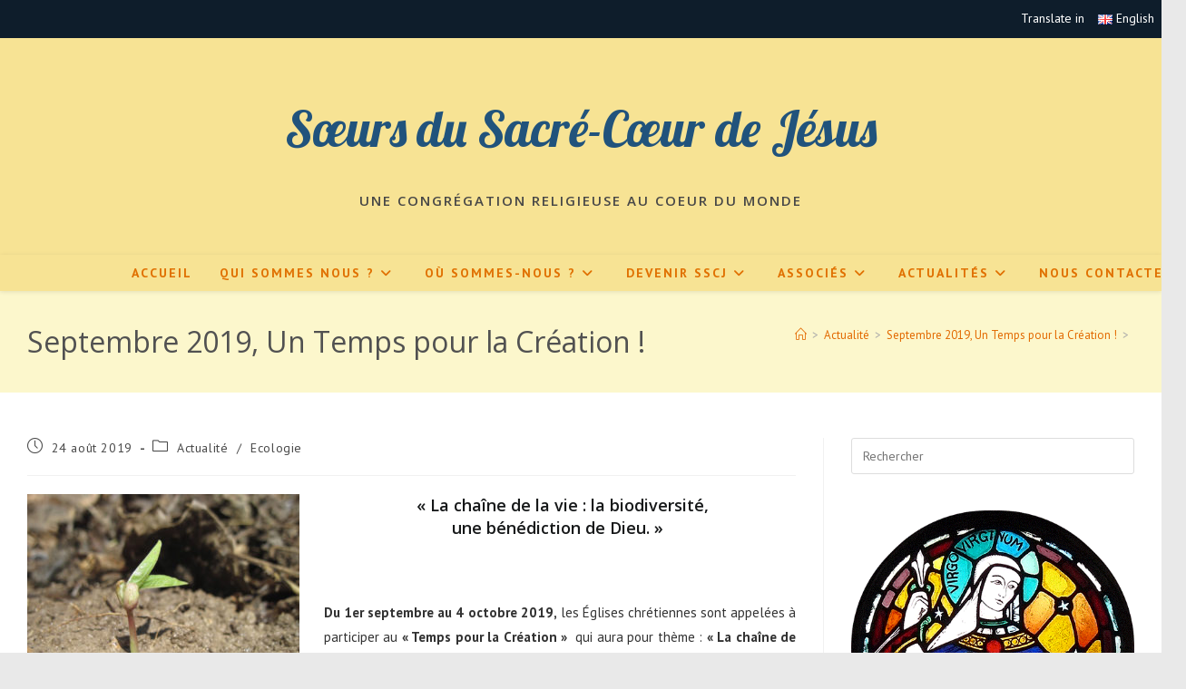

--- FILE ---
content_type: text/html; charset=UTF-8
request_url: https://www.soeursdusacrecoeurdejesus.org/blog-actualite/septembre-2019-un-temps-pour-le-creation.html
body_size: 22199
content:
<!DOCTYPE html>
<html class="html" lang="fr-FR">
<head>
	<meta charset="UTF-8">
	<link rel="profile" href="https://gmpg.org/xfn/11">

	<title>Septembre 2019, Un Temps pour la Création ! &#8211; Sœurs du Sacré-Cœur de Jésus</title>
<meta name='robots' content='max-image-preview:large' />
<link rel="alternate" href="https://www.soeursdusacrecoeurdejesus.org/blog-actualite/septembre-2019-un-temps-pour-le-creation.html" hreflang="fr" />
<link rel="alternate" href="https://www.soeursdusacrecoeurdejesus.org/en/news/september-2019-season-of-creation.html" hreflang="en" />
<meta name="viewport" content="width=device-width, initial-scale=1"><link rel='dns-prefetch' href='//fonts.googleapis.com' />
<link rel="alternate" type="application/rss+xml" title="Sœurs du Sacré-Cœur de Jésus &raquo; Flux" href="https://www.soeursdusacrecoeurdejesus.org/feed" />
<link rel="alternate" type="application/rss+xml" title="Sœurs du Sacré-Cœur de Jésus &raquo; Flux des commentaires" href="https://www.soeursdusacrecoeurdejesus.org/comments/feed" />
<link rel="alternate" title="oEmbed (JSON)" type="application/json+oembed" href="https://www.soeursdusacrecoeurdejesus.org/wp-json/oembed/1.0/embed?url=https%3A%2F%2Fwww.soeursdusacrecoeurdejesus.org%2Fblog-actualite%2Fseptembre-2019-un-temps-pour-le-creation.html&#038;lang=fr" />
<link rel="alternate" title="oEmbed (XML)" type="text/xml+oembed" href="https://www.soeursdusacrecoeurdejesus.org/wp-json/oembed/1.0/embed?url=https%3A%2F%2Fwww.soeursdusacrecoeurdejesus.org%2Fblog-actualite%2Fseptembre-2019-un-temps-pour-le-creation.html&#038;format=xml&#038;lang=fr" />
<style id='wp-img-auto-sizes-contain-inline-css'>
img:is([sizes=auto i],[sizes^="auto," i]){contain-intrinsic-size:3000px 1500px}
/*# sourceURL=wp-img-auto-sizes-contain-inline-css */
</style>
<style id='wp-emoji-styles-inline-css'>

	img.wp-smiley, img.emoji {
		display: inline !important;
		border: none !important;
		box-shadow: none !important;
		height: 1em !important;
		width: 1em !important;
		margin: 0 0.07em !important;
		vertical-align: -0.1em !important;
		background: none !important;
		padding: 0 !important;
	}
/*# sourceURL=wp-emoji-styles-inline-css */
</style>
<link rel='stylesheet' id='wp-block-library-css' href='https://www.soeursdusacrecoeurdejesus.org/wp-includes/css/dist/block-library/style.min.css?ver=6.9' media='all' />
<style id='wp-block-library-theme-inline-css'>
.wp-block-audio :where(figcaption){color:#555;font-size:13px;text-align:center}.is-dark-theme .wp-block-audio :where(figcaption){color:#ffffffa6}.wp-block-audio{margin:0 0 1em}.wp-block-code{border:1px solid #ccc;border-radius:4px;font-family:Menlo,Consolas,monaco,monospace;padding:.8em 1em}.wp-block-embed :where(figcaption){color:#555;font-size:13px;text-align:center}.is-dark-theme .wp-block-embed :where(figcaption){color:#ffffffa6}.wp-block-embed{margin:0 0 1em}.blocks-gallery-caption{color:#555;font-size:13px;text-align:center}.is-dark-theme .blocks-gallery-caption{color:#ffffffa6}:root :where(.wp-block-image figcaption){color:#555;font-size:13px;text-align:center}.is-dark-theme :root :where(.wp-block-image figcaption){color:#ffffffa6}.wp-block-image{margin:0 0 1em}.wp-block-pullquote{border-bottom:4px solid;border-top:4px solid;color:currentColor;margin-bottom:1.75em}.wp-block-pullquote :where(cite),.wp-block-pullquote :where(footer),.wp-block-pullquote__citation{color:currentColor;font-size:.8125em;font-style:normal;text-transform:uppercase}.wp-block-quote{border-left:.25em solid;margin:0 0 1.75em;padding-left:1em}.wp-block-quote cite,.wp-block-quote footer{color:currentColor;font-size:.8125em;font-style:normal;position:relative}.wp-block-quote:where(.has-text-align-right){border-left:none;border-right:.25em solid;padding-left:0;padding-right:1em}.wp-block-quote:where(.has-text-align-center){border:none;padding-left:0}.wp-block-quote.is-large,.wp-block-quote.is-style-large,.wp-block-quote:where(.is-style-plain){border:none}.wp-block-search .wp-block-search__label{font-weight:700}.wp-block-search__button{border:1px solid #ccc;padding:.375em .625em}:where(.wp-block-group.has-background){padding:1.25em 2.375em}.wp-block-separator.has-css-opacity{opacity:.4}.wp-block-separator{border:none;border-bottom:2px solid;margin-left:auto;margin-right:auto}.wp-block-separator.has-alpha-channel-opacity{opacity:1}.wp-block-separator:not(.is-style-wide):not(.is-style-dots){width:100px}.wp-block-separator.has-background:not(.is-style-dots){border-bottom:none;height:1px}.wp-block-separator.has-background:not(.is-style-wide):not(.is-style-dots){height:2px}.wp-block-table{margin:0 0 1em}.wp-block-table td,.wp-block-table th{word-break:normal}.wp-block-table :where(figcaption){color:#555;font-size:13px;text-align:center}.is-dark-theme .wp-block-table :where(figcaption){color:#ffffffa6}.wp-block-video :where(figcaption){color:#555;font-size:13px;text-align:center}.is-dark-theme .wp-block-video :where(figcaption){color:#ffffffa6}.wp-block-video{margin:0 0 1em}:root :where(.wp-block-template-part.has-background){margin-bottom:0;margin-top:0;padding:1.25em 2.375em}
/*# sourceURL=/wp-includes/css/dist/block-library/theme.min.css */
</style>
<style id='classic-theme-styles-inline-css'>
/*! This file is auto-generated */
.wp-block-button__link{color:#fff;background-color:#32373c;border-radius:9999px;box-shadow:none;text-decoration:none;padding:calc(.667em + 2px) calc(1.333em + 2px);font-size:1.125em}.wp-block-file__button{background:#32373c;color:#fff;text-decoration:none}
/*# sourceURL=/wp-includes/css/classic-themes.min.css */
</style>
<style id='global-styles-inline-css'>
:root{--wp--preset--aspect-ratio--square: 1;--wp--preset--aspect-ratio--4-3: 4/3;--wp--preset--aspect-ratio--3-4: 3/4;--wp--preset--aspect-ratio--3-2: 3/2;--wp--preset--aspect-ratio--2-3: 2/3;--wp--preset--aspect-ratio--16-9: 16/9;--wp--preset--aspect-ratio--9-16: 9/16;--wp--preset--color--black: #000000;--wp--preset--color--cyan-bluish-gray: #abb8c3;--wp--preset--color--white: #ffffff;--wp--preset--color--pale-pink: #f78da7;--wp--preset--color--vivid-red: #cf2e2e;--wp--preset--color--luminous-vivid-orange: #ff6900;--wp--preset--color--luminous-vivid-amber: #fcb900;--wp--preset--color--light-green-cyan: #7bdcb5;--wp--preset--color--vivid-green-cyan: #00d084;--wp--preset--color--pale-cyan-blue: #8ed1fc;--wp--preset--color--vivid-cyan-blue: #0693e3;--wp--preset--color--vivid-purple: #9b51e0;--wp--preset--gradient--vivid-cyan-blue-to-vivid-purple: linear-gradient(135deg,rgb(6,147,227) 0%,rgb(155,81,224) 100%);--wp--preset--gradient--light-green-cyan-to-vivid-green-cyan: linear-gradient(135deg,rgb(122,220,180) 0%,rgb(0,208,130) 100%);--wp--preset--gradient--luminous-vivid-amber-to-luminous-vivid-orange: linear-gradient(135deg,rgb(252,185,0) 0%,rgb(255,105,0) 100%);--wp--preset--gradient--luminous-vivid-orange-to-vivid-red: linear-gradient(135deg,rgb(255,105,0) 0%,rgb(207,46,46) 100%);--wp--preset--gradient--very-light-gray-to-cyan-bluish-gray: linear-gradient(135deg,rgb(238,238,238) 0%,rgb(169,184,195) 100%);--wp--preset--gradient--cool-to-warm-spectrum: linear-gradient(135deg,rgb(74,234,220) 0%,rgb(151,120,209) 20%,rgb(207,42,186) 40%,rgb(238,44,130) 60%,rgb(251,105,98) 80%,rgb(254,248,76) 100%);--wp--preset--gradient--blush-light-purple: linear-gradient(135deg,rgb(255,206,236) 0%,rgb(152,150,240) 100%);--wp--preset--gradient--blush-bordeaux: linear-gradient(135deg,rgb(254,205,165) 0%,rgb(254,45,45) 50%,rgb(107,0,62) 100%);--wp--preset--gradient--luminous-dusk: linear-gradient(135deg,rgb(255,203,112) 0%,rgb(199,81,192) 50%,rgb(65,88,208) 100%);--wp--preset--gradient--pale-ocean: linear-gradient(135deg,rgb(255,245,203) 0%,rgb(182,227,212) 50%,rgb(51,167,181) 100%);--wp--preset--gradient--electric-grass: linear-gradient(135deg,rgb(202,248,128) 0%,rgb(113,206,126) 100%);--wp--preset--gradient--midnight: linear-gradient(135deg,rgb(2,3,129) 0%,rgb(40,116,252) 100%);--wp--preset--font-size--small: 13px;--wp--preset--font-size--medium: 20px;--wp--preset--font-size--large: 36px;--wp--preset--font-size--x-large: 42px;--wp--preset--spacing--20: 0.44rem;--wp--preset--spacing--30: 0.67rem;--wp--preset--spacing--40: 1rem;--wp--preset--spacing--50: 1.5rem;--wp--preset--spacing--60: 2.25rem;--wp--preset--spacing--70: 3.38rem;--wp--preset--spacing--80: 5.06rem;--wp--preset--shadow--natural: 6px 6px 9px rgba(0, 0, 0, 0.2);--wp--preset--shadow--deep: 12px 12px 50px rgba(0, 0, 0, 0.4);--wp--preset--shadow--sharp: 6px 6px 0px rgba(0, 0, 0, 0.2);--wp--preset--shadow--outlined: 6px 6px 0px -3px rgb(255, 255, 255), 6px 6px rgb(0, 0, 0);--wp--preset--shadow--crisp: 6px 6px 0px rgb(0, 0, 0);}:where(.is-layout-flex){gap: 0.5em;}:where(.is-layout-grid){gap: 0.5em;}body .is-layout-flex{display: flex;}.is-layout-flex{flex-wrap: wrap;align-items: center;}.is-layout-flex > :is(*, div){margin: 0;}body .is-layout-grid{display: grid;}.is-layout-grid > :is(*, div){margin: 0;}:where(.wp-block-columns.is-layout-flex){gap: 2em;}:where(.wp-block-columns.is-layout-grid){gap: 2em;}:where(.wp-block-post-template.is-layout-flex){gap: 1.25em;}:where(.wp-block-post-template.is-layout-grid){gap: 1.25em;}.has-black-color{color: var(--wp--preset--color--black) !important;}.has-cyan-bluish-gray-color{color: var(--wp--preset--color--cyan-bluish-gray) !important;}.has-white-color{color: var(--wp--preset--color--white) !important;}.has-pale-pink-color{color: var(--wp--preset--color--pale-pink) !important;}.has-vivid-red-color{color: var(--wp--preset--color--vivid-red) !important;}.has-luminous-vivid-orange-color{color: var(--wp--preset--color--luminous-vivid-orange) !important;}.has-luminous-vivid-amber-color{color: var(--wp--preset--color--luminous-vivid-amber) !important;}.has-light-green-cyan-color{color: var(--wp--preset--color--light-green-cyan) !important;}.has-vivid-green-cyan-color{color: var(--wp--preset--color--vivid-green-cyan) !important;}.has-pale-cyan-blue-color{color: var(--wp--preset--color--pale-cyan-blue) !important;}.has-vivid-cyan-blue-color{color: var(--wp--preset--color--vivid-cyan-blue) !important;}.has-vivid-purple-color{color: var(--wp--preset--color--vivid-purple) !important;}.has-black-background-color{background-color: var(--wp--preset--color--black) !important;}.has-cyan-bluish-gray-background-color{background-color: var(--wp--preset--color--cyan-bluish-gray) !important;}.has-white-background-color{background-color: var(--wp--preset--color--white) !important;}.has-pale-pink-background-color{background-color: var(--wp--preset--color--pale-pink) !important;}.has-vivid-red-background-color{background-color: var(--wp--preset--color--vivid-red) !important;}.has-luminous-vivid-orange-background-color{background-color: var(--wp--preset--color--luminous-vivid-orange) !important;}.has-luminous-vivid-amber-background-color{background-color: var(--wp--preset--color--luminous-vivid-amber) !important;}.has-light-green-cyan-background-color{background-color: var(--wp--preset--color--light-green-cyan) !important;}.has-vivid-green-cyan-background-color{background-color: var(--wp--preset--color--vivid-green-cyan) !important;}.has-pale-cyan-blue-background-color{background-color: var(--wp--preset--color--pale-cyan-blue) !important;}.has-vivid-cyan-blue-background-color{background-color: var(--wp--preset--color--vivid-cyan-blue) !important;}.has-vivid-purple-background-color{background-color: var(--wp--preset--color--vivid-purple) !important;}.has-black-border-color{border-color: var(--wp--preset--color--black) !important;}.has-cyan-bluish-gray-border-color{border-color: var(--wp--preset--color--cyan-bluish-gray) !important;}.has-white-border-color{border-color: var(--wp--preset--color--white) !important;}.has-pale-pink-border-color{border-color: var(--wp--preset--color--pale-pink) !important;}.has-vivid-red-border-color{border-color: var(--wp--preset--color--vivid-red) !important;}.has-luminous-vivid-orange-border-color{border-color: var(--wp--preset--color--luminous-vivid-orange) !important;}.has-luminous-vivid-amber-border-color{border-color: var(--wp--preset--color--luminous-vivid-amber) !important;}.has-light-green-cyan-border-color{border-color: var(--wp--preset--color--light-green-cyan) !important;}.has-vivid-green-cyan-border-color{border-color: var(--wp--preset--color--vivid-green-cyan) !important;}.has-pale-cyan-blue-border-color{border-color: var(--wp--preset--color--pale-cyan-blue) !important;}.has-vivid-cyan-blue-border-color{border-color: var(--wp--preset--color--vivid-cyan-blue) !important;}.has-vivid-purple-border-color{border-color: var(--wp--preset--color--vivid-purple) !important;}.has-vivid-cyan-blue-to-vivid-purple-gradient-background{background: var(--wp--preset--gradient--vivid-cyan-blue-to-vivid-purple) !important;}.has-light-green-cyan-to-vivid-green-cyan-gradient-background{background: var(--wp--preset--gradient--light-green-cyan-to-vivid-green-cyan) !important;}.has-luminous-vivid-amber-to-luminous-vivid-orange-gradient-background{background: var(--wp--preset--gradient--luminous-vivid-amber-to-luminous-vivid-orange) !important;}.has-luminous-vivid-orange-to-vivid-red-gradient-background{background: var(--wp--preset--gradient--luminous-vivid-orange-to-vivid-red) !important;}.has-very-light-gray-to-cyan-bluish-gray-gradient-background{background: var(--wp--preset--gradient--very-light-gray-to-cyan-bluish-gray) !important;}.has-cool-to-warm-spectrum-gradient-background{background: var(--wp--preset--gradient--cool-to-warm-spectrum) !important;}.has-blush-light-purple-gradient-background{background: var(--wp--preset--gradient--blush-light-purple) !important;}.has-blush-bordeaux-gradient-background{background: var(--wp--preset--gradient--blush-bordeaux) !important;}.has-luminous-dusk-gradient-background{background: var(--wp--preset--gradient--luminous-dusk) !important;}.has-pale-ocean-gradient-background{background: var(--wp--preset--gradient--pale-ocean) !important;}.has-electric-grass-gradient-background{background: var(--wp--preset--gradient--electric-grass) !important;}.has-midnight-gradient-background{background: var(--wp--preset--gradient--midnight) !important;}.has-small-font-size{font-size: var(--wp--preset--font-size--small) !important;}.has-medium-font-size{font-size: var(--wp--preset--font-size--medium) !important;}.has-large-font-size{font-size: var(--wp--preset--font-size--large) !important;}.has-x-large-font-size{font-size: var(--wp--preset--font-size--x-large) !important;}
:where(.wp-block-post-template.is-layout-flex){gap: 1.25em;}:where(.wp-block-post-template.is-layout-grid){gap: 1.25em;}
:where(.wp-block-term-template.is-layout-flex){gap: 1.25em;}:where(.wp-block-term-template.is-layout-grid){gap: 1.25em;}
:where(.wp-block-columns.is-layout-flex){gap: 2em;}:where(.wp-block-columns.is-layout-grid){gap: 2em;}
:root :where(.wp-block-pullquote){font-size: 1.5em;line-height: 1.6;}
/*# sourceURL=global-styles-inline-css */
</style>
<link rel='stylesheet' id='widgetopts-styles-css' href='https://www.soeursdusacrecoeurdejesus.org/wp-content/plugins/widget-options/assets/css/widget-options.css?ver=4.1.3' media='all' />
<link rel='stylesheet' id='font-awesome-css' href='https://www.soeursdusacrecoeurdejesus.org/wp-content/themes/oceanwp/assets/fonts/fontawesome/css/all.min.css?ver=6.7.2' media='all' />
<link rel='stylesheet' id='simple-line-icons-css' href='https://www.soeursdusacrecoeurdejesus.org/wp-content/themes/oceanwp/assets/css/third/simple-line-icons.min.css?ver=2.4.0' media='all' />
<link rel='stylesheet' id='oceanwp-style-css' href='https://www.soeursdusacrecoeurdejesus.org/wp-content/themes/oceanwp/assets/css/style.min.css?ver=4.1.4' media='all' />
<style id='oceanwp-style-inline-css'>
div.wpforms-container-full .wpforms-form input[type=submit]:hover,
			div.wpforms-container-full .wpforms-form input[type=submit]:focus,
			div.wpforms-container-full .wpforms-form input[type=submit]:active,
			div.wpforms-container-full .wpforms-form button[type=submit]:hover,
			div.wpforms-container-full .wpforms-form button[type=submit]:focus,
			div.wpforms-container-full .wpforms-form button[type=submit]:active,
			div.wpforms-container-full .wpforms-form .wpforms-page-button:hover,
			div.wpforms-container-full .wpforms-form .wpforms-page-button:active,
			div.wpforms-container-full .wpforms-form .wpforms-page-button:focus {
				border: none;
			}
/*# sourceURL=oceanwp-style-inline-css */
</style>
<link rel='stylesheet' id='oceanwp-google-font-pt-sans-css' href='//fonts.googleapis.com/css?family=PT+Sans%3A100%2C200%2C300%2C400%2C500%2C600%2C700%2C800%2C900%2C100i%2C200i%2C300i%2C400i%2C500i%2C600i%2C700i%2C800i%2C900i&#038;subset=latin&#038;display=swap&#038;ver=6.9' media='all' />
<link rel='stylesheet' id='oceanwp-google-font-open-sans-css' href='//fonts.googleapis.com/css?family=Open+Sans%3A100%2C200%2C300%2C400%2C500%2C600%2C700%2C800%2C900%2C100i%2C200i%2C300i%2C400i%2C500i%2C600i%2C700i%2C800i%2C900i&#038;subset=latin&#038;display=swap&#038;ver=6.9' media='all' />
<link rel='stylesheet' id='oceanwp-google-font-lobster-css' href='//fonts.googleapis.com/css?family=Lobster%3A100%2C200%2C300%2C400%2C500%2C600%2C700%2C800%2C900%2C100i%2C200i%2C300i%2C400i%2C500i%2C600i%2C700i%2C800i%2C900i&#038;subset=latin&#038;display=swap&#038;ver=6.9' media='all' />
<link rel='stylesheet' id='um_modal-css' href='https://www.soeursdusacrecoeurdejesus.org/wp-content/plugins/ultimate-member/assets/css/um-modal.min.css?ver=2.11.1' media='all' />
<link rel='stylesheet' id='um_ui-css' href='https://www.soeursdusacrecoeurdejesus.org/wp-content/plugins/ultimate-member/assets/libs/jquery-ui/jquery-ui.min.css?ver=1.13.2' media='all' />
<link rel='stylesheet' id='um_tipsy-css' href='https://www.soeursdusacrecoeurdejesus.org/wp-content/plugins/ultimate-member/assets/libs/tipsy/tipsy.min.css?ver=1.0.0a' media='all' />
<link rel='stylesheet' id='um_raty-css' href='https://www.soeursdusacrecoeurdejesus.org/wp-content/plugins/ultimate-member/assets/libs/raty/um-raty.min.css?ver=2.6.0' media='all' />
<link rel='stylesheet' id='select2-css' href='https://www.soeursdusacrecoeurdejesus.org/wp-content/plugins/ultimate-member/assets/libs/select2/select2.min.css?ver=4.0.13' media='all' />
<link rel='stylesheet' id='um_fileupload-css' href='https://www.soeursdusacrecoeurdejesus.org/wp-content/plugins/ultimate-member/assets/css/um-fileupload.min.css?ver=2.11.1' media='all' />
<link rel='stylesheet' id='um_confirm-css' href='https://www.soeursdusacrecoeurdejesus.org/wp-content/plugins/ultimate-member/assets/libs/um-confirm/um-confirm.min.css?ver=1.0' media='all' />
<link rel='stylesheet' id='um_datetime-css' href='https://www.soeursdusacrecoeurdejesus.org/wp-content/plugins/ultimate-member/assets/libs/pickadate/default.min.css?ver=3.6.2' media='all' />
<link rel='stylesheet' id='um_datetime_date-css' href='https://www.soeursdusacrecoeurdejesus.org/wp-content/plugins/ultimate-member/assets/libs/pickadate/default.date.min.css?ver=3.6.2' media='all' />
<link rel='stylesheet' id='um_datetime_time-css' href='https://www.soeursdusacrecoeurdejesus.org/wp-content/plugins/ultimate-member/assets/libs/pickadate/default.time.min.css?ver=3.6.2' media='all' />
<link rel='stylesheet' id='um_fonticons_ii-css' href='https://www.soeursdusacrecoeurdejesus.org/wp-content/plugins/ultimate-member/assets/libs/legacy/fonticons/fonticons-ii.min.css?ver=2.11.1' media='all' />
<link rel='stylesheet' id='um_fonticons_fa-css' href='https://www.soeursdusacrecoeurdejesus.org/wp-content/plugins/ultimate-member/assets/libs/legacy/fonticons/fonticons-fa.min.css?ver=2.11.1' media='all' />
<link rel='stylesheet' id='um_fontawesome-css' href='https://www.soeursdusacrecoeurdejesus.org/wp-content/plugins/ultimate-member/assets/css/um-fontawesome.min.css?ver=6.5.2' media='all' />
<link rel='stylesheet' id='um_common-css' href='https://www.soeursdusacrecoeurdejesus.org/wp-content/plugins/ultimate-member/assets/css/common.min.css?ver=2.11.1' media='all' />
<link rel='stylesheet' id='um_responsive-css' href='https://www.soeursdusacrecoeurdejesus.org/wp-content/plugins/ultimate-member/assets/css/um-responsive.min.css?ver=2.11.1' media='all' />
<link rel='stylesheet' id='um_styles-css' href='https://www.soeursdusacrecoeurdejesus.org/wp-content/plugins/ultimate-member/assets/css/um-styles.min.css?ver=2.11.1' media='all' />
<link rel='stylesheet' id='um_crop-css' href='https://www.soeursdusacrecoeurdejesus.org/wp-content/plugins/ultimate-member/assets/libs/cropper/cropper.min.css?ver=1.6.1' media='all' />
<link rel='stylesheet' id='um_profile-css' href='https://www.soeursdusacrecoeurdejesus.org/wp-content/plugins/ultimate-member/assets/css/um-profile.min.css?ver=2.11.1' media='all' />
<link rel='stylesheet' id='um_account-css' href='https://www.soeursdusacrecoeurdejesus.org/wp-content/plugins/ultimate-member/assets/css/um-account.min.css?ver=2.11.1' media='all' />
<link rel='stylesheet' id='um_misc-css' href='https://www.soeursdusacrecoeurdejesus.org/wp-content/plugins/ultimate-member/assets/css/um-misc.min.css?ver=2.11.1' media='all' />
<link rel='stylesheet' id='um_default_css-css' href='https://www.soeursdusacrecoeurdejesus.org/wp-content/plugins/ultimate-member/assets/css/um-old-default.min.css?ver=2.11.1' media='all' />
<link rel='stylesheet' id='oe-widgets-style-css' href='https://www.soeursdusacrecoeurdejesus.org/wp-content/plugins/ocean-extra/assets/css/widgets.css?ver=6.9' media='all' />
<link rel='stylesheet' id='oss-social-share-style-css' href='https://www.soeursdusacrecoeurdejesus.org/wp-content/plugins/ocean-social-sharing/assets/css/style.min.css?ver=6.9' media='all' />
<!--n2css--><!--n2js--><script src="https://www.soeursdusacrecoeurdejesus.org/wp-includes/js/jquery/jquery.min.js?ver=3.7.1" id="jquery-core-js"></script>
<script src="https://www.soeursdusacrecoeurdejesus.org/wp-includes/js/jquery/jquery-migrate.min.js?ver=3.4.1" id="jquery-migrate-js"></script>
<script src="https://www.soeursdusacrecoeurdejesus.org/wp-content/plugins/ultimate-member/assets/js/um-gdpr.min.js?ver=2.11.1" id="um-gdpr-js"></script>
<link rel="https://api.w.org/" href="https://www.soeursdusacrecoeurdejesus.org/wp-json/" /><link rel="alternate" title="JSON" type="application/json" href="https://www.soeursdusacrecoeurdejesus.org/wp-json/wp/v2/posts/1642" /><meta name="generator" content="WordPress 6.9" />
<link rel="canonical" href="https://www.soeursdusacrecoeurdejesus.org/blog-actualite/septembre-2019-un-temps-pour-le-creation.html" />
<link rel='shortlink' href='https://www.soeursdusacrecoeurdejesus.org/?p=1642' />
<style>
		#category-posts-2-internal ul {padding: 0;}
#category-posts-2-internal .cat-post-item img {max-width: initial; max-height: initial; margin: initial;}
#category-posts-2-internal .cat-post-author {margin-bottom: 0;}
#category-posts-2-internal .cat-post-thumbnail {margin: 5px 10px 5px 0;}
#category-posts-2-internal .cat-post-item:before {content: ""; clear: both;}
#category-posts-2-internal .cat-post-excerpt-more {display: inline-block;}
#category-posts-2-internal .cat-post-item {list-style: none; margin: 3px 0 10px; padding: 3px 0;}
#category-posts-2-internal .cat-post-current .cat-post-title {font-weight: bold; text-transform: uppercase;}
#category-posts-2-internal [class*=cat-post-tax] {font-size: 0.85em;}
#category-posts-2-internal [class*=cat-post-tax] * {display:inline-block;}
#category-posts-2-internal .cat-post-item:after {content: ""; display: table;	clear: both;}
#category-posts-2-internal .cat-post-item .cat-post-title {overflow: hidden;text-overflow: ellipsis;white-space: initial;display: -webkit-box;-webkit-line-clamp: 2;-webkit-box-orient: vertical;padding-bottom: 0 !important;}
#category-posts-2-internal .cpwp-wrap-text p {display: inline;}
#category-posts-2-internal .cat-post-item .cpwp-wrap-text {overflow: hidden;text-overflow: ellipsis;white-space: initial;display: -webkit-box;-webkit-line-clamp: 0;-webkit-box-orient: vertical;padding-bottom: 0 !important;}
#category-posts-2-internal p.cpwp-excerpt-text {min-width: 120px;}
#category-posts-2-internal .cat-post-item:after {content: ""; display: table;	clear: both;}
#category-posts-2-internal .cat-post-thumbnail {display:block; float:left; margin:5px 10px 5px 0;}
#category-posts-2-internal .cat-post-crop {overflow:hidden;display:block;}
#category-posts-2-internal p {margin:5px 0 0 0}
#category-posts-2-internal li > div {margin:5px 0 0 0; clear:both;}
#category-posts-2-internal .dashicons {vertical-align:middle;}
#category-posts-2 .categoryPosts-loadmore {text-align:center;margin-top:10px}
#category-posts-3-internal ul {padding: 0;}
#category-posts-3-internal .cat-post-item img {max-width: initial; max-height: initial; margin: initial;}
#category-posts-3-internal .cat-post-author {margin-bottom: 0;}
#category-posts-3-internal .cat-post-thumbnail {margin: 5px 10px 5px 0;}
#category-posts-3-internal .cat-post-item:before {content: ""; clear: both;}
#category-posts-3-internal .cat-post-excerpt-more {display: inline-block;}
#category-posts-3-internal .cat-post-item {list-style: none; margin: 3px 0 10px; padding: 3px 0;}
#category-posts-3-internal .cat-post-current .cat-post-title {font-weight: bold; text-transform: uppercase;}
#category-posts-3-internal [class*=cat-post-tax] {font-size: 0.85em;}
#category-posts-3-internal [class*=cat-post-tax] * {display:inline-block;}
#category-posts-3-internal .cat-post-item a:after {content: ""; display: table;	clear: both;}
#category-posts-3-internal .cat-post-item .cat-post-title {overflow: hidden;text-overflow: ellipsis;white-space: initial;display: -webkit-box;-webkit-line-clamp: 2;-webkit-box-orient: vertical;padding-bottom: 0 !important;}
#category-posts-3-internal .cpwp-wrap-text p {display: inline;}
#category-posts-3-internal .cat-post-item .cpwp-wrap-text {overflow: hidden;text-overflow: ellipsis;white-space: initial;display: -webkit-box;-webkit-line-clamp: 6;-webkit-box-orient: vertical;padding-bottom: 0 !important;}
#category-posts-3-internal p.cpwp-excerpt-text {min-width: 120px;}
#category-posts-3-internal .cat-post-item a:after {content: ""; clear: both;}
#category-posts-3-internal .cat-post-thumbnail {display:block; float:left; margin:5px 10px 5px 0;}
#category-posts-3-internal .cat-post-crop {overflow:hidden;display:block;}
#category-posts-3-internal p {margin:5px 0 0 0}
#category-posts-3-internal li > div {margin:5px 0 0 0; clear:both;}
#category-posts-3-internal .dashicons {vertical-align:middle;}
#category-posts-3-internal .cat-post-thumbnail .cat-post-crop img {height: 150px;}
#category-posts-3-internal .cat-post-thumbnail .cat-post-crop img {width: 150px;}
#category-posts-3-internal .cat-post-thumbnail .cat-post-crop img {object-fit: cover; max-width: 100%; display: block;}
#category-posts-3-internal .cat-post-thumbnail .cat-post-crop-not-supported img {width: 100%;}
#category-posts-3-internal .cat-post-thumbnail {max-width:100%;}
#category-posts-3-internal .cat-post-item img {margin: initial;}
#category-posts-7-internal ul {padding: 0;}
#category-posts-7-internal .cat-post-item img {max-width: initial; max-height: initial; margin: initial;}
#category-posts-7-internal .cat-post-author {margin-bottom: 0;}
#category-posts-7-internal .cat-post-thumbnail {margin: 5px 10px 5px 0;}
#category-posts-7-internal .cat-post-item:before {content: ""; clear: both;}
#category-posts-7-internal .cat-post-excerpt-more {display: inline-block;}
#category-posts-7-internal .cat-post-item {list-style: none; margin: 3px 0 10px; padding: 3px 0;}
#category-posts-7-internal .cat-post-current .cat-post-title {font-weight: bold; text-transform: uppercase;}
#category-posts-7-internal [class*=cat-post-tax] {font-size: 0.85em;}
#category-posts-7-internal [class*=cat-post-tax] * {display:inline-block;}
#category-posts-7-internal .cat-post-item a:after {content: ""; display: table;	clear: both;}
#category-posts-7-internal .cat-post-item .cat-post-title {overflow: hidden;text-overflow: ellipsis;white-space: initial;display: -webkit-box;-webkit-line-clamp: 2;-webkit-box-orient: vertical;padding-bottom: 0 !important;}
#category-posts-7-internal .cpwp-wrap-text p {display: inline;}
#category-posts-7-internal .cat-post-item .cpwp-wrap-text {overflow: hidden;text-overflow: ellipsis;white-space: initial;display: -webkit-box;-webkit-line-clamp: 5;-webkit-box-orient: vertical;padding-bottom: 0 !important;}
#category-posts-7-internal p.cpwp-excerpt-text {min-width: 120px;}
#category-posts-7-internal .cat-post-item a:after {content: ""; clear: both;}
#category-posts-7-internal .cat-post-thumbnail {display:block; float:left; margin:5px 10px 5px 0;}
#category-posts-7-internal .cat-post-crop {overflow:hidden;display:block;}
#category-posts-7-internal p {margin:5px 0 0 0}
#category-posts-7-internal li > div {margin:5px 0 0 0; clear:both;}
#category-posts-7-internal .dashicons {vertical-align:middle;}
#category-posts-7-internal .cat-post-thumbnail .cat-post-crop img {height: 150px;}
#category-posts-7-internal .cat-post-thumbnail .cat-post-crop img {width: 150px;}
#category-posts-7-internal .cat-post-thumbnail .cat-post-crop img {object-fit: cover; max-width: 100%; display: block;}
#category-posts-7-internal .cat-post-thumbnail .cat-post-crop-not-supported img {width: 100%;}
#category-posts-7-internal .cat-post-thumbnail {max-width:100%;}
#category-posts-7-internal .cat-post-item img {margin: initial;}
</style>
		<meta name="generator" content="Elementor 3.34.1; features: additional_custom_breakpoints; settings: css_print_method-external, google_font-enabled, font_display-auto">
			<style>
				.e-con.e-parent:nth-of-type(n+4):not(.e-lazyloaded):not(.e-no-lazyload),
				.e-con.e-parent:nth-of-type(n+4):not(.e-lazyloaded):not(.e-no-lazyload) * {
					background-image: none !important;
				}
				@media screen and (max-height: 1024px) {
					.e-con.e-parent:nth-of-type(n+3):not(.e-lazyloaded):not(.e-no-lazyload),
					.e-con.e-parent:nth-of-type(n+3):not(.e-lazyloaded):not(.e-no-lazyload) * {
						background-image: none !important;
					}
				}
				@media screen and (max-height: 640px) {
					.e-con.e-parent:nth-of-type(n+2):not(.e-lazyloaded):not(.e-no-lazyload),
					.e-con.e-parent:nth-of-type(n+2):not(.e-lazyloaded):not(.e-no-lazyload) * {
						background-image: none !important;
					}
				}
			</style>
					<style id="wp-custom-css">
			/* AJOUT EIKONA */div.entry-content.clr p{text-align:justify}div.entry.clr p{text-align:justify}/* Full width button on the homepage */.full-btn.elementor-widget-button .elementor-button{width:100%}/* Slogan */#site-header.top-header #site-logo #site-description h2{color:#474747;font-size:15px}/* Décalage menu */#site-header.top-header #site-navigation-wrap{left:100px}/* Newsletter form button */.oew-newsletter-form-wrap .button{padding:0 20px}/* Footer */body #footer-widgets{text-align:left}body #footer-widgets .ocean-newsletter-form{margin:0 0 26px}body #footer-widgets .ocean-newsletter-form-wrap input[type="email"]{color:#7c7c7c;border-width:2px;border-color:rgba(255,255,255,0.2);font-size:15px;letter-spacing:.8px}body #footer-widgets .ocean-newsletter-form-wrap input[type="email"]:hover{border-color:rgba(255,255,255,0.5)}body #footer-widgets .ocean-newsletter-form-wrap input[type="email"]:focus{border-color:rgba(255,255,255,0.6)}body #footer-widgets .ocean-newsletter-form-wrap button:hover{background-color:#5c7c19}body #footer-widgets .social-widget li a{color:#4a4a4a;font-size:20px;line-height:1;padding:.5em}body #footer-widgets .social-widget li a:hover{color:#8cba29}/* Scroll top button */#scroll-top{right:30px;bottom:0;width:48px;height:35px;line-height:35px;font-size:22px;border-radius:4px 4px 0 0}/* Footer newsletter form on responsive */@media only screen and (max-width:320px){#scroll-top{display:none !important}}		</style>
		<!-- OceanWP CSS -->
<style type="text/css">
/* Colors */a:hover,a.light:hover,.theme-heading .text::before,.theme-heading .text::after,#top-bar-content >a:hover,#top-bar-social li.oceanwp-email a:hover,#site-navigation-wrap .dropdown-menu >li >a:hover,#site-header.medium-header #medium-searchform button:hover,.oceanwp-mobile-menu-icon a:hover,.blog-entry.post .blog-entry-header .entry-title a:hover,.blog-entry.post .blog-entry-readmore a:hover,.blog-entry.thumbnail-entry .blog-entry-category a,ul.meta li a:hover,.dropcap,.single nav.post-navigation .nav-links .title,body .related-post-title a:hover,body #wp-calendar caption,body .contact-info-widget.default i,body .contact-info-widget.big-icons i,body .custom-links-widget .oceanwp-custom-links li a:hover,body .custom-links-widget .oceanwp-custom-links li a:hover:before,body .posts-thumbnails-widget li a:hover,body .social-widget li.oceanwp-email a:hover,.comment-author .comment-meta .comment-reply-link,#respond #cancel-comment-reply-link:hover,#footer-widgets .footer-box a:hover,#footer-bottom a:hover,#footer-bottom #footer-bottom-menu a:hover,.sidr a:hover,.sidr-class-dropdown-toggle:hover,.sidr-class-menu-item-has-children.active >a,.sidr-class-menu-item-has-children.active >a >.sidr-class-dropdown-toggle,input[type=checkbox]:checked:before{color:#ce7b00}.single nav.post-navigation .nav-links .title .owp-icon use,.blog-entry.post .blog-entry-readmore a:hover .owp-icon use,body .contact-info-widget.default .owp-icon use,body .contact-info-widget.big-icons .owp-icon use{stroke:#ce7b00}input[type="button"],input[type="reset"],input[type="submit"],button[type="submit"],.button,#site-navigation-wrap .dropdown-menu >li.btn >a >span,.thumbnail:hover i,.thumbnail:hover .link-post-svg-icon,.post-quote-content,.omw-modal .omw-close-modal,body .contact-info-widget.big-icons li:hover i,body .contact-info-widget.big-icons li:hover .owp-icon,body div.wpforms-container-full .wpforms-form input[type=submit],body div.wpforms-container-full .wpforms-form button[type=submit],body div.wpforms-container-full .wpforms-form .wpforms-page-button,.woocommerce-cart .wp-element-button,.woocommerce-checkout .wp-element-button,.wp-block-button__link{background-color:#ce7b00}.widget-title{border-color:#ce7b00}blockquote{border-color:#ce7b00}.wp-block-quote{border-color:#ce7b00}#searchform-dropdown{border-color:#ce7b00}.dropdown-menu .sub-menu{border-color:#ce7b00}.blog-entry.large-entry .blog-entry-readmore a:hover{border-color:#ce7b00}.oceanwp-newsletter-form-wrap input[type="email"]:focus{border-color:#ce7b00}.social-widget li.oceanwp-email a:hover{border-color:#ce7b00}#respond #cancel-comment-reply-link:hover{border-color:#ce7b00}body .contact-info-widget.big-icons li:hover i{border-color:#ce7b00}body .contact-info-widget.big-icons li:hover .owp-icon{border-color:#ce7b00}#footer-widgets .oceanwp-newsletter-form-wrap input[type="email"]:focus{border-color:#ce7b00}input[type="button"]:hover,input[type="reset"]:hover,input[type="submit"]:hover,button[type="submit"]:hover,input[type="button"]:focus,input[type="reset"]:focus,input[type="submit"]:focus,button[type="submit"]:focus,.button:hover,.button:focus,#site-navigation-wrap .dropdown-menu >li.btn >a:hover >span,.post-quote-author,.omw-modal .omw-close-modal:hover,body div.wpforms-container-full .wpforms-form input[type=submit]:hover,body div.wpforms-container-full .wpforms-form button[type=submit]:hover,body div.wpforms-container-full .wpforms-form .wpforms-page-button:hover,.woocommerce-cart .wp-element-button:hover,.woocommerce-checkout .wp-element-button:hover,.wp-block-button__link:hover{background-color:#9e2222}a{color:#e26900}a .owp-icon use{stroke:#e26900}a:hover{color:#9e2222}a:hover .owp-icon use{stroke:#9e2222}body .theme-button,body input[type="submit"],body button[type="submit"],body button,body .button,body div.wpforms-container-full .wpforms-form input[type=submit],body div.wpforms-container-full .wpforms-form button[type=submit],body div.wpforms-container-full .wpforms-form .wpforms-page-button,.woocommerce-cart .wp-element-button,.woocommerce-checkout .wp-element-button,.wp-block-button__link{background-color:#e09533}body .theme-button:hover,body input[type="submit"]:hover,body button[type="submit"]:hover,body button:hover,body .button:hover,body div.wpforms-container-full .wpforms-form input[type=submit]:hover,body div.wpforms-container-full .wpforms-form input[type=submit]:active,body div.wpforms-container-full .wpforms-form button[type=submit]:hover,body div.wpforms-container-full .wpforms-form button[type=submit]:active,body div.wpforms-container-full .wpforms-form .wpforms-page-button:hover,body div.wpforms-container-full .wpforms-form .wpforms-page-button:active,.woocommerce-cart .wp-element-button:hover,.woocommerce-checkout .wp-element-button:hover,.wp-block-button__link:hover{background-color:#e27100}body .theme-button,body input[type="submit"],body button[type="submit"],body button,body .button,body div.wpforms-container-full .wpforms-form input[type=submit],body div.wpforms-container-full .wpforms-form button[type=submit],body div.wpforms-container-full .wpforms-form .wpforms-page-button,.woocommerce-cart .wp-element-button,.woocommerce-checkout .wp-element-button,.wp-block-button__link{border-color:#ffffff}body .theme-button:hover,body input[type="submit"]:hover,body button[type="submit"]:hover,body button:hover,body .button:hover,body div.wpforms-container-full .wpforms-form input[type=submit]:hover,body div.wpforms-container-full .wpforms-form input[type=submit]:active,body div.wpforms-container-full .wpforms-form button[type=submit]:hover,body div.wpforms-container-full .wpforms-form button[type=submit]:active,body div.wpforms-container-full .wpforms-form .wpforms-page-button:hover,body div.wpforms-container-full .wpforms-form .wpforms-page-button:active,.woocommerce-cart .wp-element-button:hover,.woocommerce-checkout .wp-element-button:hover,.wp-block-button__link:hover{border-color:#ffffff}.page-header .page-header-title,.page-header.background-image-page-header .page-header-title{color:#515151}.page-header .page-subheading{color:#3f3f3f}.site-breadcrumbs,.background-image-page-header .site-breadcrumbs{color:#aaaaaa}.site-breadcrumbs a:hover,.background-image-page-header .site-breadcrumbs a:hover{color:#e07700}.site-breadcrumbs a:hover .owp-icon use,.background-image-page-header .site-breadcrumbs a:hover .owp-icon use{stroke:#e07700}body{color:#333333}h1,h2,h3,h4,h5,h6,.theme-heading,.widget-title,.oceanwp-widget-recent-posts-title,.comment-reply-title,.entry-title,.sidebar-box .widget-title{color:#161819}/* OceanWP Style Settings CSS */.boxed-layout #wrap,.boxed-layout .parallax-footer,.boxed-layout .owp-floating-bar{width:1380px}.theme-button,input[type="submit"],button[type="submit"],button,.button,body div.wpforms-container-full .wpforms-form input[type=submit],body div.wpforms-container-full .wpforms-form button[type=submit],body div.wpforms-container-full .wpforms-form .wpforms-page-button{border-style:solid}.theme-button,input[type="submit"],button[type="submit"],button,.button,body div.wpforms-container-full .wpforms-form input[type=submit],body div.wpforms-container-full .wpforms-form button[type=submit],body div.wpforms-container-full .wpforms-form .wpforms-page-button{border-width:1px}form input[type="text"],form input[type="password"],form input[type="email"],form input[type="url"],form input[type="date"],form input[type="month"],form input[type="time"],form input[type="datetime"],form input[type="datetime-local"],form input[type="week"],form input[type="number"],form input[type="search"],form input[type="tel"],form input[type="color"],form select,form textarea,.woocommerce .woocommerce-checkout .select2-container--default .select2-selection--single{border-style:solid}body div.wpforms-container-full .wpforms-form input[type=date],body div.wpforms-container-full .wpforms-form input[type=datetime],body div.wpforms-container-full .wpforms-form input[type=datetime-local],body div.wpforms-container-full .wpforms-form input[type=email],body div.wpforms-container-full .wpforms-form input[type=month],body div.wpforms-container-full .wpforms-form input[type=number],body div.wpforms-container-full .wpforms-form input[type=password],body div.wpforms-container-full .wpforms-form input[type=range],body div.wpforms-container-full .wpforms-form input[type=search],body div.wpforms-container-full .wpforms-form input[type=tel],body div.wpforms-container-full .wpforms-form input[type=text],body div.wpforms-container-full .wpforms-form input[type=time],body div.wpforms-container-full .wpforms-form input[type=url],body div.wpforms-container-full .wpforms-form input[type=week],body div.wpforms-container-full .wpforms-form select,body div.wpforms-container-full .wpforms-form textarea{border-style:solid}form input[type="text"],form input[type="password"],form input[type="email"],form input[type="url"],form input[type="date"],form input[type="month"],form input[type="time"],form input[type="datetime"],form input[type="datetime-local"],form input[type="week"],form input[type="number"],form input[type="search"],form input[type="tel"],form input[type="color"],form select,form textarea{border-radius:3px}body div.wpforms-container-full .wpforms-form input[type=date],body div.wpforms-container-full .wpforms-form input[type=datetime],body div.wpforms-container-full .wpforms-form input[type=datetime-local],body div.wpforms-container-full .wpforms-form input[type=email],body div.wpforms-container-full .wpforms-form input[type=month],body div.wpforms-container-full .wpforms-form input[type=number],body div.wpforms-container-full .wpforms-form input[type=password],body div.wpforms-container-full .wpforms-form input[type=range],body div.wpforms-container-full .wpforms-form input[type=search],body div.wpforms-container-full .wpforms-form input[type=tel],body div.wpforms-container-full .wpforms-form input[type=text],body div.wpforms-container-full .wpforms-form input[type=time],body div.wpforms-container-full .wpforms-form input[type=url],body div.wpforms-container-full .wpforms-form input[type=week],body div.wpforms-container-full .wpforms-form select,body div.wpforms-container-full .wpforms-form textarea{border-radius:3px}/* Header */#site-header.top-header .header-top,#site-header.top-header #searchform-header-replace{background-color:rgba(255,255,255,0)}#site-header,.has-transparent-header .is-sticky #site-header,.has-vh-transparent .is-sticky #site-header.vertical-header,#searchform-header-replace{background-color:#f7e394}#site-header.has-header-media .overlay-header-media{background-color:rgba(255,255,255,0)}#site-logo a.site-logo-text{color:#21537c}.effect-one #site-navigation-wrap .dropdown-menu >li >a.menu-link >span:after,.effect-three #site-navigation-wrap .dropdown-menu >li >a.menu-link >span:after,.effect-five #site-navigation-wrap .dropdown-menu >li >a.menu-link >span:before,.effect-five #site-navigation-wrap .dropdown-menu >li >a.menu-link >span:after,.effect-nine #site-navigation-wrap .dropdown-menu >li >a.menu-link >span:before,.effect-nine #site-navigation-wrap .dropdown-menu >li >a.menu-link >span:after{background-color:#492900}.effect-four #site-navigation-wrap .dropdown-menu >li >a.menu-link >span:before,.effect-four #site-navigation-wrap .dropdown-menu >li >a.menu-link >span:after,.effect-seven #site-navigation-wrap .dropdown-menu >li >a.menu-link:hover >span:after,.effect-seven #site-navigation-wrap .dropdown-menu >li.sfHover >a.menu-link >span:after{color:#492900}.effect-seven #site-navigation-wrap .dropdown-menu >li >a.menu-link:hover >span:after,.effect-seven #site-navigation-wrap .dropdown-menu >li.sfHover >a.menu-link >span:after{text-shadow:10px 0 #492900,-10px 0 #492900}#site-navigation-wrap .dropdown-menu >li >a,.oceanwp-mobile-menu-icon a,#searchform-header-replace-close{color:#e07000}#site-navigation-wrap .dropdown-menu >li >a .owp-icon use,.oceanwp-mobile-menu-icon a .owp-icon use,#searchform-header-replace-close .owp-icon use{stroke:#e07000}#site-navigation-wrap .dropdown-menu >li >a:hover,.oceanwp-mobile-menu-icon a:hover,#searchform-header-replace-close:hover{color:#492900}#site-navigation-wrap .dropdown-menu >li >a:hover .owp-icon use,.oceanwp-mobile-menu-icon a:hover .owp-icon use,#searchform-header-replace-close:hover .owp-icon use{stroke:#492900}#site-navigation-wrap .dropdown-menu >li >a{background-color:rgba(255,255,255,0)}#site-navigation-wrap .dropdown-menu >li >a:hover,#site-navigation-wrap .dropdown-menu >li.sfHover >a{background-color:#ffffff}#site-navigation-wrap .dropdown-menu >.current-menu-item >a,#site-navigation-wrap .dropdown-menu >.current-menu-ancestor >a,#site-navigation-wrap .dropdown-menu >.current-menu-item >a:hover,#site-navigation-wrap .dropdown-menu >.current-menu-ancestor >a:hover{background-color:rgba(255,255,255,0.6)}.dropdown-menu .sub-menu{min-width:211px}.dropdown-menu .sub-menu,#searchform-dropdown,.current-shop-items-dropdown{border-color:rgba(255,255,255,0)}.dropdown-menu ul li a.menu-link{color:#663400}.dropdown-menu ul li a.menu-link .owp-icon use{stroke:#663400}@media (max-width:1080px){#top-bar-nav,#site-navigation-wrap,.oceanwp-social-menu,.after-header-content{display:none}.center-logo #site-logo{float:none;position:absolute;left:50%;padding:0;-webkit-transform:translateX(-50%);transform:translateX(-50%)}#site-header.center-header #site-logo,.oceanwp-mobile-menu-icon,#oceanwp-cart-sidebar-wrap{display:block}body.vertical-header-style #outer-wrap{margin:0 !important}#site-header.vertical-header{position:relative;width:100%;left:0 !important;right:0 !important}#site-header.vertical-header .has-template >#site-logo{display:block}#site-header.vertical-header #site-header-inner{display:-webkit-box;display:-webkit-flex;display:-ms-flexbox;display:flex;-webkit-align-items:center;align-items:center;padding:0;max-width:90%}#site-header.vertical-header #site-header-inner >*:not(.oceanwp-mobile-menu-icon){display:none}#site-header.vertical-header #site-header-inner >*{padding:0 !important}#site-header.vertical-header #site-header-inner #site-logo{display:block;margin:0;width:50%;text-align:left}body.rtl #site-header.vertical-header #site-header-inner #site-logo{text-align:right}#site-header.vertical-header #site-header-inner .oceanwp-mobile-menu-icon{width:50%;text-align:right}body.rtl #site-header.vertical-header #site-header-inner .oceanwp-mobile-menu-icon{text-align:left}#site-header.vertical-header .vertical-toggle,body.vertical-header-style.vh-closed #site-header.vertical-header .vertical-toggle{display:none}#site-logo.has-responsive-logo .custom-logo-link{display:none}#site-logo.has-responsive-logo .responsive-logo-link{display:block}.is-sticky #site-logo.has-sticky-logo .responsive-logo-link{display:none}.is-sticky #site-logo.has-responsive-logo .sticky-logo-link{display:block}#top-bar.has-no-content #top-bar-social.top-bar-left,#top-bar.has-no-content #top-bar-social.top-bar-right{position:inherit;left:auto;right:auto;float:none;height:auto;line-height:1.5em;margin-top:0;text-align:center}#top-bar.has-no-content #top-bar-social li{float:none;display:inline-block}.owp-cart-overlay,#side-panel-wrap a.side-panel-btn{display:none !important}}body .sidr a,body .sidr-class-dropdown-toggle,#mobile-dropdown ul li a,#mobile-dropdown ul li a .dropdown-toggle,#mobile-fullscreen ul li a,#mobile-fullscreen .oceanwp-social-menu.simple-social ul li a{color:#dd9933}#mobile-fullscreen a.close .close-icon-inner,#mobile-fullscreen a.close .close-icon-inner::after{background-color:#dd9933}body .sidr a:hover,body .sidr-class-dropdown-toggle:hover,body .sidr-class-dropdown-toggle .fa,body .sidr-class-menu-item-has-children.active >a,body .sidr-class-menu-item-has-children.active >a >.sidr-class-dropdown-toggle,#mobile-dropdown ul li a:hover,#mobile-dropdown ul li a .dropdown-toggle:hover,#mobile-dropdown .menu-item-has-children.active >a,#mobile-dropdown .menu-item-has-children.active >a >.dropdown-toggle,#mobile-fullscreen ul li a:hover,#mobile-fullscreen .oceanwp-social-menu.simple-social ul li a:hover{color:#492900}#mobile-fullscreen a.close:hover .close-icon-inner,#mobile-fullscreen a.close:hover .close-icon-inner::after{background-color:#492900}/* Topbar */#top-bar{padding:8px}#top-bar-wrap,.oceanwp-top-bar-sticky{background-color:#0e1d2b}#top-bar-wrap{border-color:rgba(241,241,241,0)}#top-bar-wrap,#top-bar-content strong{color:#ffffff}#top-bar-content a,#top-bar-social-alt a{color:#ffffff}#top-bar-content a:hover,#top-bar-social-alt a:hover{color:#dd9933}/* Blog CSS */.ocean-single-post-header ul.meta-item li a:hover{color:#333333}/* Footer Copyright */#footer-bottom,#footer-bottom p{color:#b7b7b7}.page-header{background-color:#fcf7cc}/* Typography */body{font-family:'PT Sans';font-size:15px;line-height:1.8}h1,h2,h3,h4,h5,h6,.theme-heading,.widget-title,.oceanwp-widget-recent-posts-title,.comment-reply-title,.entry-title,.sidebar-box .widget-title{font-family:'Open Sans';line-height:1.4}h1{font-size:23px;line-height:1.4}h2{font-size:20px;line-height:1.4}h3{font-size:18px;line-height:1.4}h4{font-size:17px;line-height:1.4}h5{font-size:14px;line-height:1.4}h6{font-size:15px;line-height:1.4}.page-header .page-header-title,.page-header.background-image-page-header .page-header-title{font-size:32px;line-height:1.4}.page-header .page-subheading{font-size:15px;line-height:1.8}.site-breadcrumbs,.site-breadcrumbs a{font-size:13px;line-height:1.4}#top-bar-content,#top-bar-social-alt{font-size:14px;line-height:1.8;font-weight:400;text-transform:none}#site-logo a.site-logo-text{font-family:Lobster;font-size:55px;line-height:1.8}#site-navigation-wrap .dropdown-menu >li >a,#site-header.full_screen-header .fs-dropdown-menu >li >a,#site-header.top-header #site-navigation-wrap .dropdown-menu >li >a,#site-header.center-header #site-navigation-wrap .dropdown-menu >li >a,#site-header.medium-header #site-navigation-wrap .dropdown-menu >li >a,.oceanwp-mobile-menu-icon a{font-size:14px;font-weight:600;text-transform:uppercase}.dropdown-menu ul li a.menu-link,#site-header.full_screen-header .fs-dropdown-menu ul.sub-menu li a{font-size:14px;line-height:1.2;letter-spacing:.6px;font-weight:700;text-transform:none}.sidr-class-dropdown-menu li a,a.sidr-class-toggle-sidr-close,#mobile-dropdown ul li a,body #mobile-fullscreen ul li a{font-size:18px;line-height:1.8}.blog-entry.post .blog-entry-header .entry-title a{font-size:24px;line-height:1.4}.ocean-single-post-header .single-post-title{font-size:34px;line-height:1.4;letter-spacing:.6px}.ocean-single-post-header ul.meta-item li,.ocean-single-post-header ul.meta-item li a{font-size:13px;line-height:1.4;letter-spacing:.6px}.ocean-single-post-header .post-author-name,.ocean-single-post-header .post-author-name a{font-size:14px;line-height:1.4;letter-spacing:.6px}.ocean-single-post-header .post-author-description{font-size:12px;line-height:1.4;letter-spacing:.6px}.single-post .entry-title{line-height:1.4;letter-spacing:.6px}.single-post ul.meta li,.single-post ul.meta li a{font-size:14px;line-height:1.4;letter-spacing:.6px}.sidebar-box .widget-title,.sidebar-box.widget_block .wp-block-heading{font-size:13px;line-height:1;letter-spacing:1px}#footer-widgets .footer-box .widget-title{font-size:15px;line-height:1;letter-spacing:1px;font-weight:700}#footer-bottom #copyright{font-size:15px;line-height:1}#footer-bottom #footer-bottom-menu{font-size:12px;line-height:1}.woocommerce-store-notice.demo_store{line-height:2;letter-spacing:1.5px}.demo_store .woocommerce-store-notice__dismiss-link{line-height:2;letter-spacing:1.5px}.woocommerce ul.products li.product li.title h2,.woocommerce ul.products li.product li.title a{font-size:14px;line-height:1.5}.woocommerce ul.products li.product li.category,.woocommerce ul.products li.product li.category a{font-size:12px;line-height:1}.woocommerce ul.products li.product .price{font-size:18px;line-height:1}.woocommerce ul.products li.product .button,.woocommerce ul.products li.product .product-inner .added_to_cart{font-size:12px;line-height:1.5;letter-spacing:1px}.woocommerce ul.products li.owp-woo-cond-notice span,.woocommerce ul.products li.owp-woo-cond-notice a{font-size:16px;line-height:1;letter-spacing:1px;font-weight:600;text-transform:capitalize}.woocommerce div.product .product_title{font-size:24px;line-height:1.4;letter-spacing:.6px}.woocommerce div.product p.price{font-size:36px;line-height:1}.woocommerce .owp-btn-normal .summary form button.button,.woocommerce .owp-btn-big .summary form button.button,.woocommerce .owp-btn-very-big .summary form button.button{font-size:12px;line-height:1.5;letter-spacing:1px;text-transform:uppercase}.woocommerce div.owp-woo-single-cond-notice span,.woocommerce div.owp-woo-single-cond-notice a{font-size:18px;line-height:2;letter-spacing:1.5px;font-weight:600;text-transform:capitalize}.ocean-preloader--active .preloader-after-content{font-size:20px;line-height:1.8;letter-spacing:.6px}
</style></head>

<body data-rsssl=1 class="wp-singular post-template-default single single-post postid-1642 single-format-standard wp-embed-responsive wp-theme-oceanwp oceanwp-theme dropdown-mobile boxed-layout wrap-boxshadow top-header-style no-header-border has-sidebar content-right-sidebar post-in-category-blog-actualite post-in-category-ecologie has-topbar has-breadcrumbs has-blog-grid elementor-default elementor-kit-3314" itemscope="itemscope" itemtype="https://schema.org/Article">

	
	
	<div id="outer-wrap" class="site clr">

		<a class="skip-link screen-reader-text" href="#main">Skip to content</a>

		
		<div id="wrap" class="clr">

			

<div id="top-bar-wrap" class="clr">

	<div id="top-bar" class="clr has-no-content">

		
		<div id="top-bar-inner" class="clr">

			
	<div id="top-bar-content" class="clr top-bar-right">

		
<div id="top-bar-nav" class="navigation clr">

	<ul id="menu-menu-haut" class="top-bar-menu dropdown-menu sf-menu"><li id="menu-item-864" class="menu-item menu-item-type-custom menu-item-object-custom menu-item-864"><a href="#" class="menu-link">Translate in</a></li><li id="menu-item-863-en" class="lang-item lang-item-28 lang-item-en lang-item-first menu-item menu-item-type-custom menu-item-object-custom menu-item-863-en"><a href="https://www.soeursdusacrecoeurdejesus.org/en/news/september-2019-season-of-creation.html" hreflang="en-GB" lang="en-GB" class="menu-link"><img src="[data-uri]" alt="" width="16" height="11" style="width: 16px; height: 11px;" /><span style="margin-left:0.3em;">English</span></a></li></ul>
</div>

		
			
	</div><!-- #top-bar-content -->


		</div><!-- #top-bar-inner -->

		
	</div><!-- #top-bar -->

</div><!-- #top-bar-wrap -->


			
<header id="site-header" class="top-header has-after-header-content effect-one clr" data-height="120" itemscope="itemscope" itemtype="https://schema.org/WPHeader" role="banner">

	
		
	<div class="header-bottom clr">
		<div class="container">
			

<div id="site-logo" class="clr" itemscope itemtype="https://schema.org/Brand" >

	
	<div id="site-logo-inner" class="clr">

						<a href="https://www.soeursdusacrecoeurdejesus.org/" rel="home" class="site-title site-logo-text" >Sœurs du Sacré-Cœur de Jésus</a>
				
	</div><!-- #site-logo-inner -->

	
				<div id="site-description"><h2 >Une congrégation religieuse au coeur du monde</h2></div>
			
</div><!-- #site-logo -->

		</div>
	</div>
	
<div class="header-top clr">

	
	<div id="site-header-inner" class="clr container">

		
		<div class="left clr">

			<div class="inner">

							<div id="site-navigation-wrap" class="clr">
			
			
			
			<nav id="site-navigation" class="navigation main-navigation clr" itemscope="itemscope" itemtype="https://schema.org/SiteNavigationElement" role="navigation" >

				<ul id="menu-menu-principal" class="main-menu dropdown-menu sf-menu"><li id="menu-item-263" class="menu-item menu-item-type-post_type menu-item-object-page menu-item-home menu-item-263"><a href="https://www.soeursdusacrecoeurdejesus.org/" class="menu-link"><span class="text-wrap">Accueil</span></a></li><li id="menu-item-667" class="menu-item menu-item-type-custom menu-item-object-custom menu-item-has-children dropdown menu-item-667"><a href="#" class="menu-link"><span class="text-wrap">Qui sommes nous ?<i class="nav-arrow fa fa-angle-down" aria-hidden="true" role="img"></i></span></a>
<ul class="sub-menu">
	<li id="menu-item-670" class="menu-item menu-item-type-post_type menu-item-object-page menu-item-has-children dropdown menu-item-670"><a href="https://www.soeursdusacrecoeurdejesus.org/qui-sommes-nous/origines-au-fil-du-temps" class="menu-link"><span class="text-wrap">Origines<i class="nav-arrow fa fa-angle-right" aria-hidden="true" role="img"></i></span></a>
	<ul class="sub-menu">
		<li id="menu-item-677" class="menu-item menu-item-type-taxonomy menu-item-object-category menu-item-677"><a href="https://www.soeursdusacrecoeurdejesus.org/category/documents-darchives" class="menu-link"><span class="text-wrap">Documents d&#8217;archives</span></a></li>	</ul>
</li>	<li id="menu-item-1072" class="menu-item menu-item-type-post_type menu-item-object-page menu-item-1072"><a href="https://www.soeursdusacrecoeurdejesus.org/qui-sommes-nous/charisme" class="menu-link"><span class="text-wrap">Charisme</span></a></li>	<li id="menu-item-671" class="menu-item menu-item-type-post_type menu-item-object-page menu-item-671"><a href="https://www.soeursdusacrecoeurdejesus.org/qui-sommes-nous/spiritualite-sscj" class="menu-link"><span class="text-wrap">Spiritualité</span></a></li>	<li id="menu-item-759" class="menu-item menu-item-type-post_type menu-item-object-page menu-item-759"><a href="https://www.soeursdusacrecoeurdejesus.org/qui-sommes-nous/mission-2" class="menu-link"><span class="text-wrap">Mission</span></a></li>	<li id="menu-item-681" class="menu-item menu-item-type-custom menu-item-object-custom menu-item-has-children dropdown menu-item-681"><a href="#" class="menu-link"><span class="text-wrap">Femmes consacrées<i class="nav-arrow fa fa-angle-right" aria-hidden="true" role="img"></i></span></a>
	<ul class="sub-menu">
		<li id="menu-item-680" class="menu-item menu-item-type-post_type menu-item-object-page menu-item-680"><a href="https://www.soeursdusacrecoeurdejesus.org/qui-sommes-nous/femmes-consacrees/vocation-consecration-2" class="menu-link"><span class="text-wrap">Vocation – consécration</span></a></li>		<li id="menu-item-675" class="menu-item menu-item-type-post_type menu-item-object-page menu-item-675"><a href="https://www.soeursdusacrecoeurdejesus.org/qui-sommes-nous/femmes-consacrees/pauvrete" class="menu-link"><span class="text-wrap">Pauvreté</span></a></li>		<li id="menu-item-673" class="menu-item menu-item-type-post_type menu-item-object-page menu-item-673"><a href="https://www.soeursdusacrecoeurdejesus.org/qui-sommes-nous/femmes-consacrees/chastete" class="menu-link"><span class="text-wrap">Chasteté</span></a></li>		<li id="menu-item-674" class="menu-item menu-item-type-post_type menu-item-object-page menu-item-674"><a href="https://www.soeursdusacrecoeurdejesus.org/qui-sommes-nous/femmes-consacrees/obeissance" class="menu-link"><span class="text-wrap">Obéissance</span></a></li>		<li id="menu-item-676" class="menu-item menu-item-type-post_type menu-item-object-page menu-item-676"><a href="https://www.soeursdusacrecoeurdejesus.org/qui-sommes-nous/femmes-consacrees/vie-de-priere" class="menu-link"><span class="text-wrap">Vie de prière</span></a></li>		<li id="menu-item-679" class="menu-item menu-item-type-post_type menu-item-object-page menu-item-679"><a href="https://www.soeursdusacrecoeurdejesus.org/qui-sommes-nous/femmes-consacrees/vie-fraternelle" class="menu-link"><span class="text-wrap">Vie fraternelle</span></a></li>		<li id="menu-item-823" class="menu-item menu-item-type-post_type menu-item-object-page menu-item-823"><a href="https://www.soeursdusacrecoeurdejesus.org/qui-sommes-nous/femmes-consacrees/vie-apostolique" class="menu-link"><span class="text-wrap">Vie apostolique</span></a></li>	</ul>
</li></ul>
</li><li id="menu-item-682" class="menu-item menu-item-type-custom menu-item-object-custom menu-item-has-children dropdown menu-item-682"><a href="#" class="menu-link"><span class="text-wrap">Où sommes-nous ?<i class="nav-arrow fa fa-angle-down" aria-hidden="true" role="img"></i></span></a>
<ul class="sub-menu">
	<li id="menu-item-683" class="menu-item menu-item-type-post_type menu-item-object-page menu-item-683"><a href="https://www.soeursdusacrecoeurdejesus.org/ou-sommes-nous/dans-le-monde" class="menu-link"><span class="text-wrap">Dans le monde</span></a></li>	<li id="menu-item-760" class="menu-item menu-item-type-post_type menu-item-object-page menu-item-has-children dropdown menu-item-760"><a href="https://www.soeursdusacrecoeurdejesus.org/ou-sommes-nous/france" class="menu-link"><span class="text-wrap">France<i class="nav-arrow fa fa-angle-right" aria-hidden="true" role="img"></i></span></a>
	<ul class="sub-menu">
		<li id="menu-item-770" class="menu-item menu-item-type-post_type menu-item-object-page menu-item-770"><a href="https://www.soeursdusacrecoeurdejesus.org/ou-sommes-nous/france/maison-mere" class="menu-link"><span class="text-wrap">Maison-Mère</span></a></li>	</ul>
</li>	<li id="menu-item-686" class="menu-item menu-item-type-post_type menu-item-object-page menu-item-686"><a href="https://www.soeursdusacrecoeurdejesus.org/ou-sommes-nous/canada" class="menu-link"><span class="text-wrap">Canada</span></a></li>	<li id="menu-item-689" class="menu-item menu-item-type-post_type menu-item-object-page menu-item-689"><a href="https://www.soeursdusacrecoeurdejesus.org/ou-sommes-nous/u-s-a-mexique" class="menu-link"><span class="text-wrap">U.S.A.</span></a></li>	<li id="menu-item-684" class="menu-item menu-item-type-post_type menu-item-object-page menu-item-684"><a href="https://www.soeursdusacrecoeurdejesus.org/ou-sommes-nous/grande-bretagne-angleterre" class="menu-link"><span class="text-wrap">Grande-Bretagne</span></a></li>	<li id="menu-item-685" class="menu-item menu-item-type-post_type menu-item-object-page menu-item-685"><a href="https://www.soeursdusacrecoeurdejesus.org/ou-sommes-nous/cameroune" class="menu-link"><span class="text-wrap">Cameroun</span></a></li>	<li id="menu-item-825" class="menu-item menu-item-type-post_type menu-item-object-page menu-item-825"><a href="https://www.soeursdusacrecoeurdejesus.org/ou-sommes-nous/madagascar" class="menu-link"><span class="text-wrap">Madagascar</span></a></li>	<li id="menu-item-824" class="menu-item menu-item-type-post_type menu-item-object-page menu-item-824"><a href="https://www.soeursdusacrecoeurdejesus.org/ou-sommes-nous/papouasie-nouvelle-guinee-philippines" class="menu-link"><span class="text-wrap">Papouasie Nouvelle Guinée/Philippines</span></a></li></ul>
</li><li id="menu-item-690" class="menu-item menu-item-type-custom menu-item-object-custom menu-item-has-children dropdown menu-item-690"><a href="#" class="menu-link"><span class="text-wrap">Devenir SSCJ<i class="nav-arrow fa fa-angle-down" aria-hidden="true" role="img"></i></span></a>
<ul class="sub-menu">
	<li id="menu-item-691" class="menu-item menu-item-type-post_type menu-item-object-page menu-item-691"><a href="https://www.soeursdusacrecoeurdejesus.org/devenir-sscj/dieu-appelle" class="menu-link"><span class="text-wrap">Eveil des vocations</span></a></li>	<li id="menu-item-692" class="menu-item menu-item-type-post_type menu-item-object-page menu-item-has-children dropdown menu-item-692"><a href="https://www.soeursdusacrecoeurdejesus.org/devenir-sscj/formation-initiale" class="menu-link"><span class="text-wrap">Formation initiale<i class="nav-arrow fa fa-angle-right" aria-hidden="true" role="img"></i></span></a>
	<ul class="sub-menu">
		<li id="menu-item-958" class="menu-item menu-item-type-post_type menu-item-object-page menu-item-958"><a href="https://www.soeursdusacrecoeurdejesus.org/devenir-sscj/formation-initiale/postulat" class="menu-link"><span class="text-wrap">Postulat</span></a></li>		<li id="menu-item-961" class="menu-item menu-item-type-post_type menu-item-object-page menu-item-961"><a href="https://www.soeursdusacrecoeurdejesus.org/devenir-sscj/formation-initiale/noviciat-2" class="menu-link"><span class="text-wrap">Noviciat</span></a></li>		<li id="menu-item-957" class="menu-item menu-item-type-post_type menu-item-object-page menu-item-957"><a href="https://www.soeursdusacrecoeurdejesus.org/devenir-sscj/formation-initiale/noviciat" class="menu-link"><span class="text-wrap">Profession temporaire</span></a></li>		<li id="menu-item-956" class="menu-item menu-item-type-post_type menu-item-object-page menu-item-956"><a href="https://www.soeursdusacrecoeurdejesus.org/devenir-sscj/formation-initiale/profession-perpetuelle" class="menu-link"><span class="text-wrap">Profession perpétuelle</span></a></li>	</ul>
</li>	<li id="menu-item-1071" class="menu-item menu-item-type-post_type menu-item-object-page menu-item-1071"><a href="https://www.soeursdusacrecoeurdejesus.org/devenir-sscj/formation-continue" class="menu-link"><span class="text-wrap">Formation continue</span></a></li></ul>
</li><li id="menu-item-694" class="menu-item menu-item-type-custom menu-item-object-custom menu-item-has-children dropdown menu-item-694"><a href="#" class="menu-link"><span class="text-wrap">Associés<i class="nav-arrow fa fa-angle-down" aria-hidden="true" role="img"></i></span></a>
<ul class="sub-menu">
	<li id="menu-item-695" class="menu-item menu-item-type-post_type menu-item-object-page menu-item-695"><a href="https://www.soeursdusacrecoeurdejesus.org/associes/devenir-associe-sscj" class="menu-link"><span class="text-wrap">Devenir Associé</span></a></li>	<li id="menu-item-967" class="menu-item menu-item-type-post_type menu-item-object-page menu-item-967"><a href="https://www.soeursdusacrecoeurdejesus.org/associes/priere" class="menu-link"><span class="text-wrap">Prière</span></a></li>	<li id="menu-item-1249" class="menu-item menu-item-type-taxonomy menu-item-object-category menu-item-1249"><a href="https://www.soeursdusacrecoeurdejesus.org/category/vie-des-associes-fr" class="menu-link"><span class="text-wrap">Vie des associés</span></a></li></ul>
</li><li id="menu-item-696" class="menu-item menu-item-type-custom menu-item-object-custom menu-item-has-children dropdown menu-item-696"><a href="#" class="menu-link"><span class="text-wrap">Actualités<i class="nav-arrow fa fa-angle-down" aria-hidden="true" role="img"></i></span></a>
<ul class="sub-menu">
	<li id="menu-item-764" class="menu-item menu-item-type-taxonomy menu-item-object-category menu-item-764"><a href="https://www.soeursdusacrecoeurdejesus.org/category/blog-actualite/editos" class="menu-link"><span class="text-wrap">Editos</span></a></li>	<li id="menu-item-772" class="menu-item menu-item-type-taxonomy menu-item-object-category current-post-ancestor current-menu-parent current-post-parent menu-item-772"><a href="https://www.soeursdusacrecoeurdejesus.org/category/blog-actualite/ecologie" class="menu-link"><span class="text-wrap">Ecologie</span></a></li>	<li id="menu-item-771" class="menu-item menu-item-type-taxonomy menu-item-object-category menu-item-771"><a href="https://www.soeursdusacrecoeurdejesus.org/category/blog-actualite/evenements" class="menu-link"><span class="text-wrap">Evénements</span></a></li>	<li id="menu-item-773" class="menu-item menu-item-type-taxonomy menu-item-object-category menu-item-773"><a href="https://www.soeursdusacrecoeurdejesus.org/category/blog-actualite/prendre-le-temps" class="menu-link"><span class="text-wrap">Prendre le temps</span></a></li>	<li id="menu-item-774" class="menu-item menu-item-type-taxonomy menu-item-object-category menu-item-774"><a href="https://www.soeursdusacrecoeurdejesus.org/category/blog-actualite/temoignages" class="menu-link"><span class="text-wrap">Témoignages</span></a></li></ul>
</li><li id="menu-item-245" class="menu-item menu-item-type-post_type menu-item-object-page menu-item-245"><a href="https://www.soeursdusacrecoeurdejesus.org/contact" class="menu-link"><span class="text-wrap">Nous contacter</span></a></li></ul>
			</nav><!-- #site-navigation -->

			
			
					</div><!-- #site-navigation-wrap -->
			
		
	
				
	
	<div class="oceanwp-mobile-menu-icon clr mobile-right">

		
		
		
		<a href="https://www.soeursdusacrecoeurdejesus.org/#mobile-menu-toggle" class="mobile-menu"  aria-label="Menu mobile">
							<i class="fa fa-bars" aria-hidden="true"></i>
								<span class="oceanwp-text">Menu</span>
				<span class="oceanwp-close-text">Fermer</span>
						</a>

		
		
		
	</div><!-- #oceanwp-mobile-menu-navbar -->

	

			</div>

		</div>

		<div class="right clr">

			<div class="inner">

				
			</div>

		</div>

	</div><!-- #site-header-inner -->

	
<div id="mobile-dropdown" class="clr" >

	<nav class="clr" itemscope="itemscope" itemtype="https://schema.org/SiteNavigationElement">

		
	<div id="mobile-nav" class="navigation clr">

		<ul id="menu-menu-principal-1" class="menu"><li class="menu-item menu-item-type-post_type menu-item-object-page menu-item-home menu-item-263"><a href="https://www.soeursdusacrecoeurdejesus.org/">Accueil</a></li>
<li class="menu-item menu-item-type-custom menu-item-object-custom menu-item-has-children menu-item-667"><a href="#">Qui sommes nous ?</a>
<ul class="sub-menu">
	<li class="menu-item menu-item-type-post_type menu-item-object-page menu-item-has-children menu-item-670"><a href="https://www.soeursdusacrecoeurdejesus.org/qui-sommes-nous/origines-au-fil-du-temps">Origines</a>
	<ul class="sub-menu">
		<li class="menu-item menu-item-type-taxonomy menu-item-object-category menu-item-677"><a href="https://www.soeursdusacrecoeurdejesus.org/category/documents-darchives">Documents d&#8217;archives</a></li>
	</ul>
</li>
	<li class="menu-item menu-item-type-post_type menu-item-object-page menu-item-1072"><a href="https://www.soeursdusacrecoeurdejesus.org/qui-sommes-nous/charisme">Charisme</a></li>
	<li class="menu-item menu-item-type-post_type menu-item-object-page menu-item-671"><a href="https://www.soeursdusacrecoeurdejesus.org/qui-sommes-nous/spiritualite-sscj">Spiritualité</a></li>
	<li class="menu-item menu-item-type-post_type menu-item-object-page menu-item-759"><a href="https://www.soeursdusacrecoeurdejesus.org/qui-sommes-nous/mission-2">Mission</a></li>
	<li class="menu-item menu-item-type-custom menu-item-object-custom menu-item-has-children menu-item-681"><a href="#">Femmes consacrées</a>
	<ul class="sub-menu">
		<li class="menu-item menu-item-type-post_type menu-item-object-page menu-item-680"><a href="https://www.soeursdusacrecoeurdejesus.org/qui-sommes-nous/femmes-consacrees/vocation-consecration-2">Vocation – consécration</a></li>
		<li class="menu-item menu-item-type-post_type menu-item-object-page menu-item-675"><a href="https://www.soeursdusacrecoeurdejesus.org/qui-sommes-nous/femmes-consacrees/pauvrete">Pauvreté</a></li>
		<li class="menu-item menu-item-type-post_type menu-item-object-page menu-item-673"><a href="https://www.soeursdusacrecoeurdejesus.org/qui-sommes-nous/femmes-consacrees/chastete">Chasteté</a></li>
		<li class="menu-item menu-item-type-post_type menu-item-object-page menu-item-674"><a href="https://www.soeursdusacrecoeurdejesus.org/qui-sommes-nous/femmes-consacrees/obeissance">Obéissance</a></li>
		<li class="menu-item menu-item-type-post_type menu-item-object-page menu-item-676"><a href="https://www.soeursdusacrecoeurdejesus.org/qui-sommes-nous/femmes-consacrees/vie-de-priere">Vie de prière</a></li>
		<li class="menu-item menu-item-type-post_type menu-item-object-page menu-item-679"><a href="https://www.soeursdusacrecoeurdejesus.org/qui-sommes-nous/femmes-consacrees/vie-fraternelle">Vie fraternelle</a></li>
		<li class="menu-item menu-item-type-post_type menu-item-object-page menu-item-823"><a href="https://www.soeursdusacrecoeurdejesus.org/qui-sommes-nous/femmes-consacrees/vie-apostolique">Vie apostolique</a></li>
	</ul>
</li>
</ul>
</li>
<li class="menu-item menu-item-type-custom menu-item-object-custom menu-item-has-children menu-item-682"><a href="#">Où sommes-nous ?</a>
<ul class="sub-menu">
	<li class="menu-item menu-item-type-post_type menu-item-object-page menu-item-683"><a href="https://www.soeursdusacrecoeurdejesus.org/ou-sommes-nous/dans-le-monde">Dans le monde</a></li>
	<li class="menu-item menu-item-type-post_type menu-item-object-page menu-item-has-children menu-item-760"><a href="https://www.soeursdusacrecoeurdejesus.org/ou-sommes-nous/france">France</a>
	<ul class="sub-menu">
		<li class="menu-item menu-item-type-post_type menu-item-object-page menu-item-770"><a href="https://www.soeursdusacrecoeurdejesus.org/ou-sommes-nous/france/maison-mere">Maison-Mère</a></li>
	</ul>
</li>
	<li class="menu-item menu-item-type-post_type menu-item-object-page menu-item-686"><a href="https://www.soeursdusacrecoeurdejesus.org/ou-sommes-nous/canada">Canada</a></li>
	<li class="menu-item menu-item-type-post_type menu-item-object-page menu-item-689"><a href="https://www.soeursdusacrecoeurdejesus.org/ou-sommes-nous/u-s-a-mexique">U.S.A.</a></li>
	<li class="menu-item menu-item-type-post_type menu-item-object-page menu-item-684"><a href="https://www.soeursdusacrecoeurdejesus.org/ou-sommes-nous/grande-bretagne-angleterre">Grande-Bretagne</a></li>
	<li class="menu-item menu-item-type-post_type menu-item-object-page menu-item-685"><a href="https://www.soeursdusacrecoeurdejesus.org/ou-sommes-nous/cameroune">Cameroun</a></li>
	<li class="menu-item menu-item-type-post_type menu-item-object-page menu-item-825"><a href="https://www.soeursdusacrecoeurdejesus.org/ou-sommes-nous/madagascar">Madagascar</a></li>
	<li class="menu-item menu-item-type-post_type menu-item-object-page menu-item-824"><a href="https://www.soeursdusacrecoeurdejesus.org/ou-sommes-nous/papouasie-nouvelle-guinee-philippines">Papouasie Nouvelle Guinée/Philippines</a></li>
</ul>
</li>
<li class="menu-item menu-item-type-custom menu-item-object-custom menu-item-has-children menu-item-690"><a href="#">Devenir SSCJ</a>
<ul class="sub-menu">
	<li class="menu-item menu-item-type-post_type menu-item-object-page menu-item-691"><a href="https://www.soeursdusacrecoeurdejesus.org/devenir-sscj/dieu-appelle">Eveil des vocations</a></li>
	<li class="menu-item menu-item-type-post_type menu-item-object-page menu-item-has-children menu-item-692"><a href="https://www.soeursdusacrecoeurdejesus.org/devenir-sscj/formation-initiale">Formation initiale</a>
	<ul class="sub-menu">
		<li class="menu-item menu-item-type-post_type menu-item-object-page menu-item-958"><a href="https://www.soeursdusacrecoeurdejesus.org/devenir-sscj/formation-initiale/postulat">Postulat</a></li>
		<li class="menu-item menu-item-type-post_type menu-item-object-page menu-item-961"><a href="https://www.soeursdusacrecoeurdejesus.org/devenir-sscj/formation-initiale/noviciat-2">Noviciat</a></li>
		<li class="menu-item menu-item-type-post_type menu-item-object-page menu-item-957"><a href="https://www.soeursdusacrecoeurdejesus.org/devenir-sscj/formation-initiale/noviciat">Profession temporaire</a></li>
		<li class="menu-item menu-item-type-post_type menu-item-object-page menu-item-956"><a href="https://www.soeursdusacrecoeurdejesus.org/devenir-sscj/formation-initiale/profession-perpetuelle">Profession perpétuelle</a></li>
	</ul>
</li>
	<li class="menu-item menu-item-type-post_type menu-item-object-page menu-item-1071"><a href="https://www.soeursdusacrecoeurdejesus.org/devenir-sscj/formation-continue">Formation continue</a></li>
</ul>
</li>
<li class="menu-item menu-item-type-custom menu-item-object-custom menu-item-has-children menu-item-694"><a href="#">Associés</a>
<ul class="sub-menu">
	<li class="menu-item menu-item-type-post_type menu-item-object-page menu-item-695"><a href="https://www.soeursdusacrecoeurdejesus.org/associes/devenir-associe-sscj">Devenir Associé</a></li>
	<li class="menu-item menu-item-type-post_type menu-item-object-page menu-item-967"><a href="https://www.soeursdusacrecoeurdejesus.org/associes/priere">Prière</a></li>
	<li class="menu-item menu-item-type-taxonomy menu-item-object-category menu-item-1249"><a href="https://www.soeursdusacrecoeurdejesus.org/category/vie-des-associes-fr">Vie des associés</a></li>
</ul>
</li>
<li class="menu-item menu-item-type-custom menu-item-object-custom menu-item-has-children menu-item-696"><a href="#">Actualités</a>
<ul class="sub-menu">
	<li class="menu-item menu-item-type-taxonomy menu-item-object-category menu-item-764"><a href="https://www.soeursdusacrecoeurdejesus.org/category/blog-actualite/editos">Editos</a></li>
	<li class="menu-item menu-item-type-taxonomy menu-item-object-category current-post-ancestor current-menu-parent current-post-parent menu-item-772"><a href="https://www.soeursdusacrecoeurdejesus.org/category/blog-actualite/ecologie">Ecologie</a></li>
	<li class="menu-item menu-item-type-taxonomy menu-item-object-category menu-item-771"><a href="https://www.soeursdusacrecoeurdejesus.org/category/blog-actualite/evenements">Evénements</a></li>
	<li class="menu-item menu-item-type-taxonomy menu-item-object-category menu-item-773"><a href="https://www.soeursdusacrecoeurdejesus.org/category/blog-actualite/prendre-le-temps">Prendre le temps</a></li>
	<li class="menu-item menu-item-type-taxonomy menu-item-object-category menu-item-774"><a href="https://www.soeursdusacrecoeurdejesus.org/category/blog-actualite/temoignages">Témoignages</a></li>
</ul>
</li>
<li class="menu-item menu-item-type-post_type menu-item-object-page menu-item-245"><a href="https://www.soeursdusacrecoeurdejesus.org/contact">Nous contacter</a></li>
</ul>
	</div>


<div id="mobile-menu-search" class="clr">
	<form aria-label="Rechercher sur ce site" method="get" action="https://www.soeursdusacrecoeurdejesus.org/" class="mobile-searchform">
		<input aria-label="Insérer une requête de recherche" value="" class="field" id="ocean-mobile-search-1" type="search" name="s" autocomplete="off" placeholder="Rechercher" />
		<button aria-label="Envoyer la recherche" type="submit" class="searchform-submit">
			<i class=" icon-magnifier" aria-hidden="true" role="img"></i>		</button>
				<input type="hidden" name="lang" value="fr" />	</form>
</div><!-- .mobile-menu-search -->

	</nav>

</div>

	
</div><!-- .header-top -->


		
		
</header><!-- #site-header -->


			
			<main id="main" class="site-main clr"  role="main">

				

<header class="page-header">

	
	<div class="container clr page-header-inner">

		
			<h1 class="page-header-title clr" itemprop="headline">Septembre 2019, Un Temps pour la Création !</h1>

			
		
		<nav role="navigation" aria-label="Fil d’Ariane" class="site-breadcrumbs clr position-"><ol class="trail-items" itemscope itemtype="http://schema.org/BreadcrumbList"><meta name="numberOfItems" content="3" /><meta name="itemListOrder" content="Ascending" /><li class="trail-item trail-begin" itemprop="itemListElement" itemscope itemtype="https://schema.org/ListItem"><a href="https://www.soeursdusacrecoeurdejesus.org" rel="home" aria-label="Accueil" itemprop="item"><span itemprop="name"><i class=" icon-home" aria-hidden="true" role="img"></i><span class="breadcrumb-home has-icon">Accueil</span></span></a><span class="breadcrumb-sep">></span><meta itemprop="position" content="1" /></li><li class="trail-item" itemprop="itemListElement" itemscope itemtype="https://schema.org/ListItem"><a href="https://www.soeursdusacrecoeurdejesus.org/category/blog-actualite" itemprop="item"><span itemprop="name">Actualité</span></a><span class="breadcrumb-sep">></span><meta itemprop="position" content="2" /></li><li class="trail-item trail-end" itemprop="itemListElement" itemscope itemtype="https://schema.org/ListItem"><a href="https://www.soeursdusacrecoeurdejesus.org/blog-actualite/septembre-2019-un-temps-pour-le-creation.html" itemprop="item"><span itemprop="name">Septembre 2019, Un Temps pour la Création !</span></a><span class="breadcrumb-sep">></span><meta itemprop="position" content="3" /></li></ol></nav>
	</div><!-- .page-header-inner -->

	
	
</header><!-- .page-header -->


	
	<div id="content-wrap" class="container clr">

		
		<div id="primary" class="content-area clr">

			
			<div id="content" class="site-content clr">

				
				
<article id="post-1642">

	
<ul class="meta ospm-default clr">

	
		
					<li class="meta-date" itemprop="datePublished"><span class="screen-reader-text">Publication publiée :</span><i class=" icon-clock" aria-hidden="true" role="img"></i>24 août 2019</li>
		
		
		
		
		
	
		
		
		
					<li class="meta-cat"><span class="screen-reader-text">Post category:</span><i class=" icon-folder" aria-hidden="true" role="img"></i><a href="https://www.soeursdusacrecoeurdejesus.org/category/blog-actualite" rel="category tag">Actualité</a> <span class="owp-sep">/</span> <a href="https://www.soeursdusacrecoeurdejesus.org/category/blog-actualite/ecologie" rel="category tag">Ecologie</a></li>
		
		
		
	
</ul>



<div class="entry-content clr" itemprop="text">
	<h3 style="text-align: center;"><strong><img fetchpriority="high" decoding="async" class="size-medium wp-image-1731 alignleft" src="https://www.soeursdusacrecoeurdejesus.org/wp-content/uploads/2019/08/Germe-300x225.jpg" alt="" width="300" height="225" srcset="https://www.soeursdusacrecoeurdejesus.org/wp-content/uploads/2019/08/Germe-300x225.jpg 300w, https://www.soeursdusacrecoeurdejesus.org/wp-content/uploads/2019/08/Germe-768x576.jpg 768w, https://www.soeursdusacrecoeurdejesus.org/wp-content/uploads/2019/08/Germe.jpg 833w" sizes="(max-width: 300px) 100vw, 300px" /> « La chaîne de la vie : la biodiversité,<br />
une bénédiction de Dieu. »</strong><strong> </strong></h3>
<p>&nbsp;</p>
<p><strong>Du 1er septembre au 4 octobre 2019,</strong> les Églises chrétiennes sont appelées à participer au <strong>« Temps pour la Création »</strong>  qui aura pour thème :<strong> « La chaîne de la vie : la biodiversité, une bénédiction de Dieu. »</strong></p>
<p><strong>Depuis 2015,</strong> à l’initiative du pape François le 1<sup>er</sup> septembre est la «Journée mondiale de prière pour la sauvegarde de la création ». Le 4 octobre nous fêtons Saint François d&#8217;Assise, patron de l&#8217;écologie.</p>
<p><strong>En septembre 2017,</strong> le label Église verte a été lancé  en France, par une grande journée nationale inter-religieuse.</p>
<p><strong>En  2018,</strong> plusieurs paroisses engagées labellisées ont initié des Journées Église verte pour la création.</p>
<p>Alors que la forêt amazonienne : « poumon de la planète» brûle, le mois de septembre sera pour nous l’occasion de réfléchir, prier et agir pour l’environnement.</p>
<ul>
<li>C’est à une prise de conscience écologique globale et à une prière commune  intense que nous invite particulièrement le Pape François. <em>« <strong>Nous sommes appelés à nous engager, de manière active, en priant comme si tout dépendait de la Providence divine et en œuvrant comme si tout dépendait de nous.</strong> »</em> La prière doit en effet nous aider à changer notre vision du monde et donc notre manière d’entrer en relation avec lui ; tout effort sera vain, « si la prière n’est pas au centre de notre réflexion et de notre célébration ».</li>
<li>Depuis le mois de juin 2019, ce sont les jeunes qui nous sollicitent, c’est eux qui devront affronter les conséquences de la crise environnementale et climatique actuelle. Loin d’être <em>« une attitude optionnelle »</em>, la solidarité intergénérationnelle est une extraordinaire opportunité  de poser -avec les jeunes que nous rencontrons- des gestes concrets pour l’avenir de notre maison commune.</li>
<li><strong>Les autorités locales, la société civile, les communautés religieuses sont invitées à promouvoir la culture de l’écologie intégrale. </strong>Des initiatives germent de toutes parts, Il existe tant de possibilités de montrer que nous sommes en chemin pour une meilleure prise en charge de notre maison commune. <strong>Quelle sera notre contribution ?</strong></li>
</ul>
<p>Pour nous aider à célébrer ce mois, des informations intéressantes et pratiques sont disponibles sur internet :</p>
<p><em><strong>Le temps de la création 2019 :</strong></em> <a href="https://eglise.catholique.fr/actualites/ete-2019-eglise-quelques-rendez-route-de-vos-vacances/483358-jeunes-catholiques-sengagent-lecologie/">https://eglise.catholique.fr/actualites/ete-2019-eglise-quelques-rendez-route-de-vos-vacances/483358-jeunes-catholiques-sengagent-lecologie/</a></p>
<p><em><strong>« Église verte » :</strong></em>    <a href="https://egliseverte.org/">https://egliseverte.org/</a>        <a href="http://eglisesvertes.ca/">http://eglisesvertes.ca/</a></p>
<p><em><strong>En anglais :</strong></em></p>
<ul>
<li><a href="https://catholicclimatemovement.global/">https://catholicclimatemovement.global/</a></li>
<li><a href="http://seasonofcreation.org/">http://seasonofcreation.org/</a></li>
</ul>
<p style="text-align: right;">Sr Anne Marie Mabon</p>
<p style="text-align: right;">« Ensemble pour un monde meilleur »</p>

</div><!-- .entry -->





	<section id="related-posts" class="clr">

		<h3 class="theme-heading related-posts-title">
			<span class="text">Vous devriez également aimer</span>
		</h3>

		<div class="oceanwp-row clr">

			
			
				
				<article class="related-post clr col span_1_of_3 col-1 post-6468 post type-post status-publish format-standard hentry category-blog-actualite category-evenements entry">

					
					<h3 class="related-post-title">
						<a href="https://www.soeursdusacrecoeurdejesus.org/blog-actualite/esprit-de-fete-a-madagascar.html" rel="bookmark">ESPRIT de Fête à Madagascar !</a>
					</h3><!-- .related-post-title -->

											<time class="published" datetime="2023-10-04T11:00:37+02:00"><i class=" icon-clock" aria-hidden="true" role="img"></i>4 octobre 2023</time>
					
				</article><!-- .related-post -->

				
			
				
				<article class="related-post clr col span_1_of_3 col-2 post-5032 post type-post status-publish format-standard hentry category-blog-actualite category-evenements entry">

					
					<h3 class="related-post-title">
						<a href="https://www.soeursdusacrecoeurdejesus.org/blog-actualite/vous-avez-dit-kermesse.html" rel="bookmark">Vous avez dit &#8230; kermesse</a>
					</h3><!-- .related-post-title -->

											<time class="published" datetime="2021-09-09T16:01:24+02:00"><i class=" icon-clock" aria-hidden="true" role="img"></i>9 septembre 2021</time>
					
				</article><!-- .related-post -->

				
			
				
				<article class="related-post clr col span_1_of_3 col-3 post-2428 post type-post status-publish format-standard hentry category-blog-actualite category-evenements entry">

					
					<h3 class="related-post-title">
						<a href="https://www.soeursdusacrecoeurdejesus.org/blog-actualite/welcome-in-manille-simonette.html" rel="bookmark">Welcome in Manille !</a>
					</h3><!-- .related-post-title -->

											<time class="published" datetime="2019-11-09T15:02:52+01:00"><i class=" icon-clock" aria-hidden="true" role="img"></i>9 novembre 2019</time>
					
				</article><!-- .related-post -->

				
			
		</div><!-- .oceanwp-row -->

	</section><!-- .related-posts -->




</article>

				
			</div><!-- #content -->

			
		</div><!-- #primary -->

		

<aside id="right-sidebar" class="sidebar-container widget-area sidebar-primary" itemscope="itemscope" itemtype="https://schema.org/WPSideBar" role="complementary" aria-label="Primary Sidebar">

	
	<div id="right-sidebar-inner" class="clr">

		<div id="search-2" class="widget sidebar-box widget_search clr">
<form aria-label="Rechercher sur ce site" role="search" method="get" class="searchform" action="https://www.soeursdusacrecoeurdejesus.org/">	
	<input aria-label="Insérer une requête de recherche" type="search" id="ocean-search-form-2" class="field" autocomplete="off" placeholder="Rechercher" name="s">
		<input type="hidden" name="lang" value="fr" /></form>
</div><div id="text-4" class="widget sidebar-box widget_text clr">			<div class="textwidget"><p><img decoding="async" class="alignnone size-full wp-image-938" src="https://www.soeursdusacrecoeurdejesus.org/wp-content/uploads/2019/06/VitrailVierge01.png" alt="" width="450" height="450" srcset="https://www.soeursdusacrecoeurdejesus.org/wp-content/uploads/2019/06/VitrailVierge01.png 450w, https://www.soeursdusacrecoeurdejesus.org/wp-content/uploads/2019/06/VitrailVierge01-150x150.png 150w, https://www.soeursdusacrecoeurdejesus.org/wp-content/uploads/2019/06/VitrailVierge01-300x300.png 300w" sizes="(max-width: 450px) 100vw, 450px" /></p>
<p style="text-align: center; font-style: italic;">(détail de la rosace &#8211; chapelle de la maison-mère)</p>
<h3>Constitution N°4 :</h3>
<p>&#8220;Au sein du Peuple de Dieu, notre Institut a pour mission de manifester à tous, particulièrement aux pauvres, la tendresse et la miséricorde du Père révélées en Jésus. &#8221;</p>
</div>
		</div>
		<div id="recent-posts-2" class="widget sidebar-box widget_recent_entries clr">
		<h4 class="widget-title">Articles récents</h4>
		<ul>
											<li>
					<a href="https://www.soeursdusacrecoeurdejesus.org/blog-actualite/donner-de-son-temps-suite.html">Donner de son temps ! suite &#8230;</a>
									</li>
											<li>
					<a href="https://www.soeursdusacrecoeurdejesus.org/blog-actualite/en-route-vers-la-cop-30.html">EN ROUTE VERS LA COP 30 !</a>
									</li>
											<li>
					<a href="https://www.soeursdusacrecoeurdejesus.org/blog-actualite/prendre-le-temps-de-donner-de-son-temps.html">Prendre le Temps de Donner de son Temps</a>
									</li>
											<li>
					<a href="https://www.soeursdusacrecoeurdejesus.org/blog-actualite/prendre-le-temps-de-celebrer.html">Prendre le temps de Célébrer !</a>
									</li>
					</ul>

		</div><div id="archives-2" class="widget sidebar-box widget_archive clr"><h4 class="widget-title">Archives</h4>		<label class="screen-reader-text" for="archives-dropdown-2">Archives</label>
		<select id="archives-dropdown-2" name="archive-dropdown">
			
			<option value="">Sélectionner un mois</option>
				<option value='https://www.soeursdusacrecoeurdejesus.org/2025/12'> décembre 2025 &nbsp;(1)</option>
	<option value='https://www.soeursdusacrecoeurdejesus.org/2025/11'> novembre 2025 &nbsp;(2)</option>
	<option value='https://www.soeursdusacrecoeurdejesus.org/2025/10'> octobre 2025 &nbsp;(2)</option>
	<option value='https://www.soeursdusacrecoeurdejesus.org/2025/09'> septembre 2025 &nbsp;(3)</option>
	<option value='https://www.soeursdusacrecoeurdejesus.org/2025/08'> août 2025 &nbsp;(1)</option>
	<option value='https://www.soeursdusacrecoeurdejesus.org/2025/07'> juillet 2025 &nbsp;(4)</option>
	<option value='https://www.soeursdusacrecoeurdejesus.org/2025/06'> juin 2025 &nbsp;(3)</option>
	<option value='https://www.soeursdusacrecoeurdejesus.org/2025/05'> mai 2025 &nbsp;(3)</option>
	<option value='https://www.soeursdusacrecoeurdejesus.org/2025/04'> avril 2025 &nbsp;(1)</option>
	<option value='https://www.soeursdusacrecoeurdejesus.org/2025/01'> janvier 2025 &nbsp;(6)</option>
	<option value='https://www.soeursdusacrecoeurdejesus.org/2024/12'> décembre 2024 &nbsp;(1)</option>
	<option value='https://www.soeursdusacrecoeurdejesus.org/2024/11'> novembre 2024 &nbsp;(3)</option>
	<option value='https://www.soeursdusacrecoeurdejesus.org/2024/09'> septembre 2024 &nbsp;(3)</option>
	<option value='https://www.soeursdusacrecoeurdejesus.org/2024/08'> août 2024 &nbsp;(4)</option>
	<option value='https://www.soeursdusacrecoeurdejesus.org/2024/07'> juillet 2024 &nbsp;(2)</option>
	<option value='https://www.soeursdusacrecoeurdejesus.org/2024/06'> juin 2024 &nbsp;(3)</option>
	<option value='https://www.soeursdusacrecoeurdejesus.org/2024/05'> mai 2024 &nbsp;(11)</option>
	<option value='https://www.soeursdusacrecoeurdejesus.org/2024/04'> avril 2024 &nbsp;(2)</option>
	<option value='https://www.soeursdusacrecoeurdejesus.org/2024/03'> mars 2024 &nbsp;(4)</option>
	<option value='https://www.soeursdusacrecoeurdejesus.org/2024/02'> février 2024 &nbsp;(6)</option>
	<option value='https://www.soeursdusacrecoeurdejesus.org/2024/01'> janvier 2024 &nbsp;(8)</option>
	<option value='https://www.soeursdusacrecoeurdejesus.org/2023/12'> décembre 2023 &nbsp;(4)</option>
	<option value='https://www.soeursdusacrecoeurdejesus.org/2023/11'> novembre 2023 &nbsp;(5)</option>
	<option value='https://www.soeursdusacrecoeurdejesus.org/2023/10'> octobre 2023 &nbsp;(7)</option>
	<option value='https://www.soeursdusacrecoeurdejesus.org/2023/09'> septembre 2023 &nbsp;(5)</option>
	<option value='https://www.soeursdusacrecoeurdejesus.org/2023/08'> août 2023 &nbsp;(2)</option>
	<option value='https://www.soeursdusacrecoeurdejesus.org/2023/07'> juillet 2023 &nbsp;(3)</option>
	<option value='https://www.soeursdusacrecoeurdejesus.org/2023/06'> juin 2023 &nbsp;(1)</option>
	<option value='https://www.soeursdusacrecoeurdejesus.org/2023/05'> mai 2023 &nbsp;(4)</option>
	<option value='https://www.soeursdusacrecoeurdejesus.org/2023/04'> avril 2023 &nbsp;(3)</option>
	<option value='https://www.soeursdusacrecoeurdejesus.org/2023/02'> février 2023 &nbsp;(3)</option>
	<option value='https://www.soeursdusacrecoeurdejesus.org/2023/01'> janvier 2023 &nbsp;(1)</option>
	<option value='https://www.soeursdusacrecoeurdejesus.org/2022/10'> octobre 2022 &nbsp;(1)</option>
	<option value='https://www.soeursdusacrecoeurdejesus.org/2022/09'> septembre 2022 &nbsp;(8)</option>
	<option value='https://www.soeursdusacrecoeurdejesus.org/2022/08'> août 2022 &nbsp;(3)</option>
	<option value='https://www.soeursdusacrecoeurdejesus.org/2022/07'> juillet 2022 &nbsp;(3)</option>
	<option value='https://www.soeursdusacrecoeurdejesus.org/2022/06'> juin 2022 &nbsp;(1)</option>
	<option value='https://www.soeursdusacrecoeurdejesus.org/2022/05'> mai 2022 &nbsp;(4)</option>
	<option value='https://www.soeursdusacrecoeurdejesus.org/2022/04'> avril 2022 &nbsp;(3)</option>
	<option value='https://www.soeursdusacrecoeurdejesus.org/2022/03'> mars 2022 &nbsp;(3)</option>
	<option value='https://www.soeursdusacrecoeurdejesus.org/2022/02'> février 2022 &nbsp;(3)</option>
	<option value='https://www.soeursdusacrecoeurdejesus.org/2022/01'> janvier 2022 &nbsp;(6)</option>
	<option value='https://www.soeursdusacrecoeurdejesus.org/2021/12'> décembre 2021 &nbsp;(2)</option>
	<option value='https://www.soeursdusacrecoeurdejesus.org/2021/11'> novembre 2021 &nbsp;(1)</option>
	<option value='https://www.soeursdusacrecoeurdejesus.org/2021/10'> octobre 2021 &nbsp;(7)</option>
	<option value='https://www.soeursdusacrecoeurdejesus.org/2021/09'> septembre 2021 &nbsp;(12)</option>
	<option value='https://www.soeursdusacrecoeurdejesus.org/2021/08'> août 2021 &nbsp;(4)</option>
	<option value='https://www.soeursdusacrecoeurdejesus.org/2021/07'> juillet 2021 &nbsp;(6)</option>
	<option value='https://www.soeursdusacrecoeurdejesus.org/2021/06'> juin 2021 &nbsp;(3)</option>
	<option value='https://www.soeursdusacrecoeurdejesus.org/2021/05'> mai 2021 &nbsp;(5)</option>
	<option value='https://www.soeursdusacrecoeurdejesus.org/2021/04'> avril 2021 &nbsp;(1)</option>
	<option value='https://www.soeursdusacrecoeurdejesus.org/2021/03'> mars 2021 &nbsp;(2)</option>
	<option value='https://www.soeursdusacrecoeurdejesus.org/2021/02'> février 2021 &nbsp;(2)</option>
	<option value='https://www.soeursdusacrecoeurdejesus.org/2021/01'> janvier 2021 &nbsp;(1)</option>
	<option value='https://www.soeursdusacrecoeurdejesus.org/2020/12'> décembre 2020 &nbsp;(4)</option>
	<option value='https://www.soeursdusacrecoeurdejesus.org/2020/11'> novembre 2020 &nbsp;(9)</option>
	<option value='https://www.soeursdusacrecoeurdejesus.org/2020/10'> octobre 2020 &nbsp;(4)</option>
	<option value='https://www.soeursdusacrecoeurdejesus.org/2020/09'> septembre 2020 &nbsp;(3)</option>
	<option value='https://www.soeursdusacrecoeurdejesus.org/2020/08'> août 2020 &nbsp;(8)</option>
	<option value='https://www.soeursdusacrecoeurdejesus.org/2020/07'> juillet 2020 &nbsp;(3)</option>
	<option value='https://www.soeursdusacrecoeurdejesus.org/2020/06'> juin 2020 &nbsp;(7)</option>
	<option value='https://www.soeursdusacrecoeurdejesus.org/2020/05'> mai 2020 &nbsp;(13)</option>
	<option value='https://www.soeursdusacrecoeurdejesus.org/2020/04'> avril 2020 &nbsp;(18)</option>
	<option value='https://www.soeursdusacrecoeurdejesus.org/2020/03'> mars 2020 &nbsp;(7)</option>
	<option value='https://www.soeursdusacrecoeurdejesus.org/2020/02'> février 2020 &nbsp;(5)</option>
	<option value='https://www.soeursdusacrecoeurdejesus.org/2020/01'> janvier 2020 &nbsp;(3)</option>
	<option value='https://www.soeursdusacrecoeurdejesus.org/2019/12'> décembre 2019 &nbsp;(4)</option>
	<option value='https://www.soeursdusacrecoeurdejesus.org/2019/11'> novembre 2019 &nbsp;(12)</option>
	<option value='https://www.soeursdusacrecoeurdejesus.org/2019/10'> octobre 2019 &nbsp;(6)</option>
	<option value='https://www.soeursdusacrecoeurdejesus.org/2019/09'> septembre 2019 &nbsp;(8)</option>
	<option value='https://www.soeursdusacrecoeurdejesus.org/2019/08'> août 2019 &nbsp;(3)</option>
	<option value='https://www.soeursdusacrecoeurdejesus.org/2019/07'> juillet 2019 &nbsp;(4)</option>
	<option value='https://www.soeursdusacrecoeurdejesus.org/2019/06'> juin 2019 &nbsp;(3)</option>
	<option value='https://www.soeursdusacrecoeurdejesus.org/2019/05'> mai 2019 &nbsp;(16)</option>
	<option value='https://www.soeursdusacrecoeurdejesus.org/2019/04'> avril 2019 &nbsp;(4)</option>

		</select>

			<script>
( ( dropdownId ) => {
	const dropdown = document.getElementById( dropdownId );
	function onSelectChange() {
		setTimeout( () => {
			if ( 'escape' === dropdown.dataset.lastkey ) {
				return;
			}
			if ( dropdown.value ) {
				document.location.href = dropdown.value;
			}
		}, 250 );
	}
	function onKeyUp( event ) {
		if ( 'Escape' === event.key ) {
			dropdown.dataset.lastkey = 'escape';
		} else {
			delete dropdown.dataset.lastkey;
		}
	}
	function onClick() {
		delete dropdown.dataset.lastkey;
	}
	dropdown.addEventListener( 'keyup', onKeyUp );
	dropdown.addEventListener( 'click', onClick );
	dropdown.addEventListener( 'change', onSelectChange );
})( "archives-dropdown-2" );

//# sourceURL=WP_Widget_Archives%3A%3Awidget
</script>
</div><div id="categories-2" class="widget sidebar-box widget_categories clr"><h4 class="widget-title">Catégories</h4><form action="https://www.soeursdusacrecoeurdejesus.org" method="get"><label class="screen-reader-text" for="cat">Catégories</label><select  name='cat' id='cat' class='postform'>
	<option value='-1'>Sélectionner une catégorie</option>
	<option class="level-0" value="12">Actualité&nbsp;&nbsp;(279)</option>
	<option class="level-0" value="152">Agenda&nbsp;&nbsp;(2)</option>
	<option class="level-0" value="15">Années d&#8217;épreuves&nbsp;&nbsp;(2)</option>
	<option class="level-0" value="13">Documents d&#8217;archives&nbsp;&nbsp;(8)</option>
	<option class="level-0" value="24">Ecologie&nbsp;&nbsp;(31)</option>
	<option class="level-0" value="19">Editos&nbsp;&nbsp;(18)</option>
	<option class="level-0" value="20">Evénements&nbsp;&nbsp;(168)</option>
	<option class="level-0" value="16">Les fondations&nbsp;&nbsp;(3)</option>
	<option class="level-0" value="1">Non classé&nbsp;&nbsp;(3)</option>
	<option class="level-0" value="14">Pendant la terreur&nbsp;&nbsp;(2)</option>
	<option class="level-0" value="22">Prendre le temps&nbsp;&nbsp;(44)</option>
	<option class="level-0" value="21">Témoignages&nbsp;&nbsp;(56)</option>
	<option class="level-0" value="51">Vie des associés&nbsp;&nbsp;(22)</option>
</select>
</form><script>
( ( dropdownId ) => {
	const dropdown = document.getElementById( dropdownId );
	function onSelectChange() {
		setTimeout( () => {
			if ( 'escape' === dropdown.dataset.lastkey ) {
				return;
			}
			if ( dropdown.value && parseInt( dropdown.value ) > 0 && dropdown instanceof HTMLSelectElement ) {
				dropdown.parentElement.submit();
			}
		}, 250 );
	}
	function onKeyUp( event ) {
		if ( 'Escape' === event.key ) {
			dropdown.dataset.lastkey = 'escape';
		} else {
			delete dropdown.dataset.lastkey;
		}
	}
	function onClick() {
		delete dropdown.dataset.lastkey;
	}
	dropdown.addEventListener( 'keyup', onKeyUp );
	dropdown.addEventListener( 'click', onClick );
	dropdown.addEventListener( 'change', onSelectChange );
})( "cat" );

//# sourceURL=WP_Widget_Categories%3A%3Awidget
</script>
</div><div id="ocean_social-1" class="widget sidebar-box widget-oceanwp-social social-widget clr"><h4 class="widget-title">Suivez-nous</h4>
				<ul class="oceanwp-social-icons zoomout style-light">
					<li class="oceanwp-twitter"><a href="#" aria-label="X"  target="_self" ><i class=" fa-brands fa-x-twitter" aria-hidden="true" role="img"></i></a></li><li class="oceanwp-facebook"><a href="#" aria-label="Facebook"  target="_self" ><i class=" fab fa-facebook" aria-hidden="true" role="img"></i></a></li><li class="oceanwp-instagram"><a href="#" aria-label="Instagram"  target="_self" ><i class=" fab fa-instagram" aria-hidden="true" role="img"></i></a></li><li class="oceanwp-linkedin"><a href="#" aria-label="LinkedIn"  target="_self" ><i class=" fab fa-linkedin" aria-hidden="true" role="img"></i></a></li><li class="oceanwp-pinterest"><a href="#" aria-label="Pinterest"  target="_self" ><i class=" fab fa-pinterest-p" aria-hidden="true" role="img"></i></a></li><li class="oceanwp-vine"><a href="#" aria-label="Vine"  target="_self" ><i class=" fab fa-vine" aria-hidden="true" role="img"></i></a></li><li class="oceanwp-youtube"><a href="#" aria-label="Youtube"  target="_self" ><i class=" fab fa-youtube" aria-hidden="true" role="img"></i></a></li><li class="oceanwp-rss"><a href="#" aria-label="RSS"  target="_self" ><i class=" fa fa-rss" aria-hidden="true" role="img"></i></a></li>				</ul>

				
			
		
			</div>
	</div><!-- #sidebar-inner -->

	
</aside><!-- #right-sidebar -->


	</div><!-- #content-wrap -->

	

	</main><!-- #main -->

	
	
	
		
<footer id="footer" class="site-footer" itemscope="itemscope" itemtype="https://schema.org/WPFooter" role="contentinfo">

	
	<div id="footer-inner" class="clr">

		

<div id="footer-widgets" class="oceanwp-row clr tablet-2-col mobile-1-col">

	
	<div class="footer-widgets-inner container">

					<div class="footer-box span_1_of_4 col col-1">
				<div id="text-3" class="widget footer-widget widget_text clr"><h4 class="widget-title">Contacter la communauté</h4>			<div class="textwidget"><p><span style="color: #ffffff;"><br />
Maison Généralice :</span><br />
<span style="color: #ffffff;"><br />
85 rue Haxo<br />
Villa des Otages n°8<br />
75020 PARIS</span></p>
</div>
		</div>			</div><!-- .footer-one-box -->

							<div class="footer-box span_1_of_4 col col-2">
					<div id="media_image-2" class="widget footer-widget widget_media_image clr"><img width="288" height="300" src="https://www.soeursdusacrecoeurdejesus.org/wp-content/uploads/2019/05/Asso-PUnité-1-288x300.jpg" class="image wp-image-762  attachment-medium size-medium" alt="" style="max-width: 100%; height: auto;" decoding="async" srcset="https://www.soeursdusacrecoeurdejesus.org/wp-content/uploads/2019/05/Asso-PUnité-1-288x300.jpg 288w, https://www.soeursdusacrecoeurdejesus.org/wp-content/uploads/2019/05/Asso-PUnité-1-768x799.jpg 768w, https://www.soeursdusacrecoeurdejesus.org/wp-content/uploads/2019/05/Asso-PUnité-1-984x1024.jpg 984w" sizes="(max-width: 288px) 100vw, 288px" /></div>				</div><!-- .footer-one-box -->
				
							<div class="footer-box span_1_of_4 col col-3 ">
					<div id="ocean_custom_links-2" class="widget footer-widget widget-oceanwp-custom-links custom-links-widget clr"><h4 class="widget-title">Liens divers</h4><ul class="oceanwp-custom-links"><li><a href="https://www.soeursdusacrecoeurdejesus.org/mentions-legales/" target="_self" >Mentions légales</a></li><li><a href="https://www.soeursdusacrecoeurdejesus.org/intranet/" target="_self" >Intranet</a></li></ul></div>				</div><!-- .footer-one-box -->
				
							<div class="footer-box span_1_of_4 col col-4">
					<div id="archives-3" class="widget footer-widget widget_archive clr"><h4 class="widget-title">Archives</h4>		<label class="screen-reader-text" for="archives-dropdown-3">Archives</label>
		<select id="archives-dropdown-3" name="archive-dropdown">
			
			<option value="">Sélectionner un mois</option>
				<option value='https://www.soeursdusacrecoeurdejesus.org/2025/12'> décembre 2025 &nbsp;(1)</option>
	<option value='https://www.soeursdusacrecoeurdejesus.org/2025/11'> novembre 2025 &nbsp;(2)</option>
	<option value='https://www.soeursdusacrecoeurdejesus.org/2025/10'> octobre 2025 &nbsp;(2)</option>
	<option value='https://www.soeursdusacrecoeurdejesus.org/2025/09'> septembre 2025 &nbsp;(3)</option>
	<option value='https://www.soeursdusacrecoeurdejesus.org/2025/08'> août 2025 &nbsp;(1)</option>
	<option value='https://www.soeursdusacrecoeurdejesus.org/2025/07'> juillet 2025 &nbsp;(4)</option>
	<option value='https://www.soeursdusacrecoeurdejesus.org/2025/06'> juin 2025 &nbsp;(3)</option>
	<option value='https://www.soeursdusacrecoeurdejesus.org/2025/05'> mai 2025 &nbsp;(3)</option>
	<option value='https://www.soeursdusacrecoeurdejesus.org/2025/04'> avril 2025 &nbsp;(1)</option>
	<option value='https://www.soeursdusacrecoeurdejesus.org/2025/01'> janvier 2025 &nbsp;(6)</option>
	<option value='https://www.soeursdusacrecoeurdejesus.org/2024/12'> décembre 2024 &nbsp;(1)</option>
	<option value='https://www.soeursdusacrecoeurdejesus.org/2024/11'> novembre 2024 &nbsp;(3)</option>
	<option value='https://www.soeursdusacrecoeurdejesus.org/2024/09'> septembre 2024 &nbsp;(3)</option>
	<option value='https://www.soeursdusacrecoeurdejesus.org/2024/08'> août 2024 &nbsp;(4)</option>
	<option value='https://www.soeursdusacrecoeurdejesus.org/2024/07'> juillet 2024 &nbsp;(2)</option>
	<option value='https://www.soeursdusacrecoeurdejesus.org/2024/06'> juin 2024 &nbsp;(3)</option>
	<option value='https://www.soeursdusacrecoeurdejesus.org/2024/05'> mai 2024 &nbsp;(11)</option>
	<option value='https://www.soeursdusacrecoeurdejesus.org/2024/04'> avril 2024 &nbsp;(2)</option>
	<option value='https://www.soeursdusacrecoeurdejesus.org/2024/03'> mars 2024 &nbsp;(4)</option>
	<option value='https://www.soeursdusacrecoeurdejesus.org/2024/02'> février 2024 &nbsp;(6)</option>
	<option value='https://www.soeursdusacrecoeurdejesus.org/2024/01'> janvier 2024 &nbsp;(8)</option>
	<option value='https://www.soeursdusacrecoeurdejesus.org/2023/12'> décembre 2023 &nbsp;(4)</option>
	<option value='https://www.soeursdusacrecoeurdejesus.org/2023/11'> novembre 2023 &nbsp;(5)</option>
	<option value='https://www.soeursdusacrecoeurdejesus.org/2023/10'> octobre 2023 &nbsp;(7)</option>
	<option value='https://www.soeursdusacrecoeurdejesus.org/2023/09'> septembre 2023 &nbsp;(5)</option>
	<option value='https://www.soeursdusacrecoeurdejesus.org/2023/08'> août 2023 &nbsp;(2)</option>
	<option value='https://www.soeursdusacrecoeurdejesus.org/2023/07'> juillet 2023 &nbsp;(3)</option>
	<option value='https://www.soeursdusacrecoeurdejesus.org/2023/06'> juin 2023 &nbsp;(1)</option>
	<option value='https://www.soeursdusacrecoeurdejesus.org/2023/05'> mai 2023 &nbsp;(4)</option>
	<option value='https://www.soeursdusacrecoeurdejesus.org/2023/04'> avril 2023 &nbsp;(3)</option>
	<option value='https://www.soeursdusacrecoeurdejesus.org/2023/02'> février 2023 &nbsp;(3)</option>
	<option value='https://www.soeursdusacrecoeurdejesus.org/2023/01'> janvier 2023 &nbsp;(1)</option>
	<option value='https://www.soeursdusacrecoeurdejesus.org/2022/10'> octobre 2022 &nbsp;(1)</option>
	<option value='https://www.soeursdusacrecoeurdejesus.org/2022/09'> septembre 2022 &nbsp;(8)</option>
	<option value='https://www.soeursdusacrecoeurdejesus.org/2022/08'> août 2022 &nbsp;(3)</option>
	<option value='https://www.soeursdusacrecoeurdejesus.org/2022/07'> juillet 2022 &nbsp;(3)</option>
	<option value='https://www.soeursdusacrecoeurdejesus.org/2022/06'> juin 2022 &nbsp;(1)</option>
	<option value='https://www.soeursdusacrecoeurdejesus.org/2022/05'> mai 2022 &nbsp;(4)</option>
	<option value='https://www.soeursdusacrecoeurdejesus.org/2022/04'> avril 2022 &nbsp;(3)</option>
	<option value='https://www.soeursdusacrecoeurdejesus.org/2022/03'> mars 2022 &nbsp;(3)</option>
	<option value='https://www.soeursdusacrecoeurdejesus.org/2022/02'> février 2022 &nbsp;(3)</option>
	<option value='https://www.soeursdusacrecoeurdejesus.org/2022/01'> janvier 2022 &nbsp;(6)</option>
	<option value='https://www.soeursdusacrecoeurdejesus.org/2021/12'> décembre 2021 &nbsp;(2)</option>
	<option value='https://www.soeursdusacrecoeurdejesus.org/2021/11'> novembre 2021 &nbsp;(1)</option>
	<option value='https://www.soeursdusacrecoeurdejesus.org/2021/10'> octobre 2021 &nbsp;(7)</option>
	<option value='https://www.soeursdusacrecoeurdejesus.org/2021/09'> septembre 2021 &nbsp;(12)</option>
	<option value='https://www.soeursdusacrecoeurdejesus.org/2021/08'> août 2021 &nbsp;(4)</option>
	<option value='https://www.soeursdusacrecoeurdejesus.org/2021/07'> juillet 2021 &nbsp;(6)</option>
	<option value='https://www.soeursdusacrecoeurdejesus.org/2021/06'> juin 2021 &nbsp;(3)</option>
	<option value='https://www.soeursdusacrecoeurdejesus.org/2021/05'> mai 2021 &nbsp;(5)</option>
	<option value='https://www.soeursdusacrecoeurdejesus.org/2021/04'> avril 2021 &nbsp;(1)</option>
	<option value='https://www.soeursdusacrecoeurdejesus.org/2021/03'> mars 2021 &nbsp;(2)</option>
	<option value='https://www.soeursdusacrecoeurdejesus.org/2021/02'> février 2021 &nbsp;(2)</option>
	<option value='https://www.soeursdusacrecoeurdejesus.org/2021/01'> janvier 2021 &nbsp;(1)</option>
	<option value='https://www.soeursdusacrecoeurdejesus.org/2020/12'> décembre 2020 &nbsp;(4)</option>
	<option value='https://www.soeursdusacrecoeurdejesus.org/2020/11'> novembre 2020 &nbsp;(9)</option>
	<option value='https://www.soeursdusacrecoeurdejesus.org/2020/10'> octobre 2020 &nbsp;(4)</option>
	<option value='https://www.soeursdusacrecoeurdejesus.org/2020/09'> septembre 2020 &nbsp;(3)</option>
	<option value='https://www.soeursdusacrecoeurdejesus.org/2020/08'> août 2020 &nbsp;(8)</option>
	<option value='https://www.soeursdusacrecoeurdejesus.org/2020/07'> juillet 2020 &nbsp;(3)</option>
	<option value='https://www.soeursdusacrecoeurdejesus.org/2020/06'> juin 2020 &nbsp;(7)</option>
	<option value='https://www.soeursdusacrecoeurdejesus.org/2020/05'> mai 2020 &nbsp;(13)</option>
	<option value='https://www.soeursdusacrecoeurdejesus.org/2020/04'> avril 2020 &nbsp;(18)</option>
	<option value='https://www.soeursdusacrecoeurdejesus.org/2020/03'> mars 2020 &nbsp;(7)</option>
	<option value='https://www.soeursdusacrecoeurdejesus.org/2020/02'> février 2020 &nbsp;(5)</option>
	<option value='https://www.soeursdusacrecoeurdejesus.org/2020/01'> janvier 2020 &nbsp;(3)</option>
	<option value='https://www.soeursdusacrecoeurdejesus.org/2019/12'> décembre 2019 &nbsp;(4)</option>
	<option value='https://www.soeursdusacrecoeurdejesus.org/2019/11'> novembre 2019 &nbsp;(12)</option>
	<option value='https://www.soeursdusacrecoeurdejesus.org/2019/10'> octobre 2019 &nbsp;(6)</option>
	<option value='https://www.soeursdusacrecoeurdejesus.org/2019/09'> septembre 2019 &nbsp;(8)</option>
	<option value='https://www.soeursdusacrecoeurdejesus.org/2019/08'> août 2019 &nbsp;(3)</option>
	<option value='https://www.soeursdusacrecoeurdejesus.org/2019/07'> juillet 2019 &nbsp;(4)</option>
	<option value='https://www.soeursdusacrecoeurdejesus.org/2019/06'> juin 2019 &nbsp;(3)</option>
	<option value='https://www.soeursdusacrecoeurdejesus.org/2019/05'> mai 2019 &nbsp;(16)</option>
	<option value='https://www.soeursdusacrecoeurdejesus.org/2019/04'> avril 2019 &nbsp;(4)</option>

		</select>

			<script>
( ( dropdownId ) => {
	const dropdown = document.getElementById( dropdownId );
	function onSelectChange() {
		setTimeout( () => {
			if ( 'escape' === dropdown.dataset.lastkey ) {
				return;
			}
			if ( dropdown.value ) {
				document.location.href = dropdown.value;
			}
		}, 250 );
	}
	function onKeyUp( event ) {
		if ( 'Escape' === event.key ) {
			dropdown.dataset.lastkey = 'escape';
		} else {
			delete dropdown.dataset.lastkey;
		}
	}
	function onClick() {
		delete dropdown.dataset.lastkey;
	}
	dropdown.addEventListener( 'keyup', onKeyUp );
	dropdown.addEventListener( 'click', onClick );
	dropdown.addEventListener( 'change', onSelectChange );
})( "archives-dropdown-3" );

//# sourceURL=WP_Widget_Archives%3A%3Awidget
</script>
</div>				</div><!-- .footer-box -->
				
			
	</div><!-- .container -->

	
</div><!-- #footer-widgets -->



<div id="footer-bottom" class="clr no-footer-nav">

	
	<div id="footer-bottom-inner" class="container clr">

		
		
			<div id="copyright" class="clr" role="contentinfo">
				Copyright 2019 - Communauté des Soeurs du Sacré-Coeur de Jésus - Réalisation : <a href="https://eikona.fr">Maël Boureux - Eikona.fr</a>			</div><!-- #copyright -->

			
	</div><!-- #footer-bottom-inner -->

	
</div><!-- #footer-bottom -->


	</div><!-- #footer-inner -->

	
</footer><!-- #footer -->

	
	
</div><!-- #wrap -->


</div><!-- #outer-wrap -->



<a aria-label="Scroll to the top of the page" href="#" id="scroll-top" class="scroll-top-right"><i class=" fa fa-angle-up" aria-hidden="true" role="img"></i></a>





<div id="um_upload_single" style="display:none;"></div>

<div id="um_view_photo" style="display:none;">
	<a href="javascript:void(0);" data-action="um_remove_modal" class="um-modal-close" aria-label="Fermer la fenêtre modale de l’image">
		<i class="um-faicon-times"></i>
	</a>

	<div class="um-modal-body photo">
		<div class="um-modal-photo"></div>
	</div>
</div>
<script type="speculationrules">
{"prefetch":[{"source":"document","where":{"and":[{"href_matches":"/*"},{"not":{"href_matches":["/wp-*.php","/wp-admin/*","/wp-content/uploads/*","/wp-content/*","/wp-content/plugins/*","/wp-content/themes/oceanwp/*","/*\\?(.+)"]}},{"not":{"selector_matches":"a[rel~=\"nofollow\"]"}},{"not":{"selector_matches":".no-prefetch, .no-prefetch a"}}]},"eagerness":"conservative"}]}
</script>
			<script>
				const lazyloadRunObserver = () => {
					const lazyloadBackgrounds = document.querySelectorAll( `.e-con.e-parent:not(.e-lazyloaded)` );
					const lazyloadBackgroundObserver = new IntersectionObserver( ( entries ) => {
						entries.forEach( ( entry ) => {
							if ( entry.isIntersecting ) {
								let lazyloadBackground = entry.target;
								if( lazyloadBackground ) {
									lazyloadBackground.classList.add( 'e-lazyloaded' );
								}
								lazyloadBackgroundObserver.unobserve( entry.target );
							}
						});
					}, { rootMargin: '200px 0px 200px 0px' } );
					lazyloadBackgrounds.forEach( ( lazyloadBackground ) => {
						lazyloadBackgroundObserver.observe( lazyloadBackground );
					} );
				};
				const events = [
					'DOMContentLoaded',
					'elementor/lazyload/observe',
				];
				events.forEach( ( event ) => {
					document.addEventListener( event, lazyloadRunObserver );
				} );
			</script>
			<script id="pll_cookie_script-js-after">
(function() {
				var expirationDate = new Date();
				expirationDate.setTime( expirationDate.getTime() + 31536000 * 1000 );
				document.cookie = "pll_language=fr; expires=" + expirationDate.toUTCString() + "; path=/; secure; SameSite=Lax";
			}());

//# sourceURL=pll_cookie_script-js-after
</script>
<script src="https://www.soeursdusacrecoeurdejesus.org/wp-includes/js/imagesloaded.min.js?ver=5.0.0" id="imagesloaded-js"></script>
<script id="oceanwp-main-js-extra">
var oceanwpLocalize = {"nonce":"1076424e71","isRTL":"","menuSearchStyle":"disabled","mobileMenuSearchStyle":"disabled","sidrSource":null,"sidrDisplace":"1","sidrSide":"left","sidrDropdownTarget":"link","verticalHeaderTarget":"link","customScrollOffset":"0","customSelects":".woocommerce-ordering .orderby, #dropdown_product_cat, .widget_categories select, .widget_archive select, .single-product .variations_form .variations select","loadMoreLoadingText":"Loading...","ajax_url":"https://www.soeursdusacrecoeurdejesus.org/wp-admin/admin-ajax.php","oe_mc_wpnonce":"785d85a3fd"};
//# sourceURL=oceanwp-main-js-extra
</script>
<script src="https://www.soeursdusacrecoeurdejesus.org/wp-content/themes/oceanwp/assets/js/theme.min.js?ver=4.1.4" id="oceanwp-main-js"></script>
<script src="https://www.soeursdusacrecoeurdejesus.org/wp-content/themes/oceanwp/assets/js/drop-down-mobile-menu.min.js?ver=4.1.4" id="oceanwp-drop-down-mobile-menu-js"></script>
<script src="https://www.soeursdusacrecoeurdejesus.org/wp-content/themes/oceanwp/assets/js/vendors/magnific-popup.min.js?ver=4.1.4" id="ow-magnific-popup-js"></script>
<script src="https://www.soeursdusacrecoeurdejesus.org/wp-content/themes/oceanwp/assets/js/ow-lightbox.min.js?ver=4.1.4" id="oceanwp-lightbox-js"></script>
<script src="https://www.soeursdusacrecoeurdejesus.org/wp-content/themes/oceanwp/assets/js/vendors/flickity.pkgd.min.js?ver=4.1.4" id="ow-flickity-js"></script>
<script src="https://www.soeursdusacrecoeurdejesus.org/wp-content/themes/oceanwp/assets/js/ow-slider.min.js?ver=4.1.4" id="oceanwp-slider-js"></script>
<script src="https://www.soeursdusacrecoeurdejesus.org/wp-content/themes/oceanwp/assets/js/scroll-effect.min.js?ver=4.1.4" id="oceanwp-scroll-effect-js"></script>
<script src="https://www.soeursdusacrecoeurdejesus.org/wp-content/themes/oceanwp/assets/js/scroll-top.min.js?ver=4.1.4" id="oceanwp-scroll-top-js"></script>
<script src="https://www.soeursdusacrecoeurdejesus.org/wp-content/themes/oceanwp/assets/js/select.min.js?ver=4.1.4" id="oceanwp-select-js"></script>
<script src="https://www.soeursdusacrecoeurdejesus.org/wp-content/themes/oceanwp/assets/js/ow-infinite-scroll.min.js?ver=4.1.4" id="oceanwp-infinite-scroll-js"></script>
<script id="flickr-widget-script-js-extra">
var flickrWidgetParams = {"widgets":[]};
//# sourceURL=flickr-widget-script-js-extra
</script>
<script src="https://www.soeursdusacrecoeurdejesus.org/wp-content/plugins/ocean-extra/includes/widgets/js/flickr.min.js?ver=6.9" id="flickr-widget-script-js"></script>
<script src="https://www.soeursdusacrecoeurdejesus.org/wp-includes/js/underscore.min.js?ver=1.13.7" id="underscore-js"></script>
<script id="wp-util-js-extra">
var _wpUtilSettings = {"ajax":{"url":"/wp-admin/admin-ajax.php"}};
//# sourceURL=wp-util-js-extra
</script>
<script src="https://www.soeursdusacrecoeurdejesus.org/wp-includes/js/wp-util.min.js?ver=6.9" id="wp-util-js"></script>
<script src="https://www.soeursdusacrecoeurdejesus.org/wp-includes/js/dist/hooks.min.js?ver=dd5603f07f9220ed27f1" id="wp-hooks-js"></script>
<script src="https://www.soeursdusacrecoeurdejesus.org/wp-includes/js/dist/i18n.min.js?ver=c26c3dc7bed366793375" id="wp-i18n-js"></script>
<script id="wp-i18n-js-after">
wp.i18n.setLocaleData( { 'text direction\u0004ltr': [ 'ltr' ] } );
//# sourceURL=wp-i18n-js-after
</script>
<script src="https://www.soeursdusacrecoeurdejesus.org/wp-content/plugins/ultimate-member/assets/libs/tipsy/tipsy.min.js?ver=1.0.0a" id="um_tipsy-js"></script>
<script src="https://www.soeursdusacrecoeurdejesus.org/wp-content/plugins/ultimate-member/assets/libs/um-confirm/um-confirm.min.js?ver=1.0" id="um_confirm-js"></script>
<script src="https://www.soeursdusacrecoeurdejesus.org/wp-content/plugins/ultimate-member/assets/libs/pickadate/picker.min.js?ver=3.6.2" id="um_datetime-js"></script>
<script src="https://www.soeursdusacrecoeurdejesus.org/wp-content/plugins/ultimate-member/assets/libs/pickadate/picker.date.min.js?ver=3.6.2" id="um_datetime_date-js"></script>
<script src="https://www.soeursdusacrecoeurdejesus.org/wp-content/plugins/ultimate-member/assets/libs/pickadate/picker.time.min.js?ver=3.6.2" id="um_datetime_time-js"></script>
<script src="https://www.soeursdusacrecoeurdejesus.org/wp-content/plugins/ultimate-member/assets/libs/pickadate/translations/fr_FR.min.js?ver=3.6.2" id="um_datetime_locale-js"></script>
<script id="um_common-js-extra">
var um_common_variables = {"locale":"fr_FR"};
var um_common_variables = {"locale":"fr_FR"};
//# sourceURL=um_common-js-extra
</script>
<script src="https://www.soeursdusacrecoeurdejesus.org/wp-content/plugins/ultimate-member/assets/js/common.min.js?ver=2.11.1" id="um_common-js"></script>
<script src="https://www.soeursdusacrecoeurdejesus.org/wp-content/plugins/ultimate-member/assets/libs/cropper/cropper.min.js?ver=1.6.1" id="um_crop-js"></script>
<script id="um_frontend_common-js-extra">
var um_frontend_common_variables = [];
//# sourceURL=um_frontend_common-js-extra
</script>
<script src="https://www.soeursdusacrecoeurdejesus.org/wp-content/plugins/ultimate-member/assets/js/common-frontend.min.js?ver=2.11.1" id="um_frontend_common-js"></script>
<script src="https://www.soeursdusacrecoeurdejesus.org/wp-content/plugins/ultimate-member/assets/js/um-modal.min.js?ver=2.11.1" id="um_modal-js"></script>
<script src="https://www.soeursdusacrecoeurdejesus.org/wp-content/plugins/ultimate-member/assets/libs/jquery-form/jquery-form.min.js?ver=2.11.1" id="um_jquery_form-js"></script>
<script src="https://www.soeursdusacrecoeurdejesus.org/wp-content/plugins/ultimate-member/assets/libs/fileupload/fileupload.js?ver=2.11.1" id="um_fileupload-js"></script>
<script src="https://www.soeursdusacrecoeurdejesus.org/wp-content/plugins/ultimate-member/assets/js/um-functions.min.js?ver=2.11.1" id="um_functions-js"></script>
<script src="https://www.soeursdusacrecoeurdejesus.org/wp-content/plugins/ultimate-member/assets/js/um-responsive.min.js?ver=2.11.1" id="um_responsive-js"></script>
<script src="https://www.soeursdusacrecoeurdejesus.org/wp-content/plugins/ultimate-member/assets/js/um-conditional.min.js?ver=2.11.1" id="um_conditional-js"></script>
<script src="https://www.soeursdusacrecoeurdejesus.org/wp-content/plugins/ultimate-member/assets/libs/select2/select2.full.min.js?ver=4.0.13" id="select2-js"></script>
<script src="https://www.soeursdusacrecoeurdejesus.org/wp-content/plugins/ultimate-member/assets/libs/select2/i18n/fr.js?ver=4.0.13" id="um_select2_locale-js"></script>
<script id="um_raty-js-translations">
( function( domain, translations ) {
	var localeData = translations.locale_data[ domain ] || translations.locale_data.messages;
	localeData[""].domain = domain;
	wp.i18n.setLocaleData( localeData, domain );
} )( "ultimate-member", {"translation-revision-date":"2026-01-16 08:12:52+0000","generator":"GlotPress\/4.0.3","domain":"messages","locale_data":{"messages":{"":{"domain":"messages","plural-forms":"nplurals=2; plural=n > 1;","lang":"fr"},"Not rated yet!":["Pas encore not\u00e9\u00a0!"],"Cancel this rating!":["Annuler cette note\u00a0!"]}},"comment":{"reference":"assets\/libs\/raty\/um-raty.js"}} );
//# sourceURL=um_raty-js-translations
</script>
<script src="https://www.soeursdusacrecoeurdejesus.org/wp-content/plugins/ultimate-member/assets/libs/raty/um-raty.min.js?ver=2.6.0" id="um_raty-js"></script>
<script id="um_scripts-js-extra">
var um_scripts = {"max_upload_size":"134217728","nonce":"1c1ded292c"};
//# sourceURL=um_scripts-js-extra
</script>
<script src="https://www.soeursdusacrecoeurdejesus.org/wp-content/plugins/ultimate-member/assets/js/um-scripts.min.js?ver=2.11.1" id="um_scripts-js"></script>
<script id="um_profile-js-translations">
( function( domain, translations ) {
	var localeData = translations.locale_data[ domain ] || translations.locale_data.messages;
	localeData[""].domain = domain;
	wp.i18n.setLocaleData( localeData, domain );
} )( "ultimate-member", {"translation-revision-date":"2026-01-16 08:12:52+0000","generator":"GlotPress\/4.0.3","domain":"messages","locale_data":{"messages":{"":{"domain":"messages","plural-forms":"nplurals=2; plural=n > 1;","lang":"fr"},"Are you sure that you want to delete this user?":["Confirmez-vous vouloir supprimer ce compte\u00a0?"],"Upload a cover photo":["T\u00e9l\u00e9verser une photo de couverture"]}},"comment":{"reference":"assets\/js\/um-profile.js"}} );
//# sourceURL=um_profile-js-translations
</script>
<script src="https://www.soeursdusacrecoeurdejesus.org/wp-content/plugins/ultimate-member/assets/js/um-profile.min.js?ver=2.11.1" id="um_profile-js"></script>
<script src="https://www.soeursdusacrecoeurdejesus.org/wp-content/plugins/ultimate-member/assets/js/um-account.min.js?ver=2.11.1" id="um_account-js"></script>
<script src="https://www.soeursdusacrecoeurdejesus.org/wp-content/plugins/ocean-social-sharing/assets/js/social.js?ver=2.2.2" id="oss-social-share-script-js"></script>
<script id="wp-emoji-settings" type="application/json">
{"baseUrl":"https://s.w.org/images/core/emoji/17.0.2/72x72/","ext":".png","svgUrl":"https://s.w.org/images/core/emoji/17.0.2/svg/","svgExt":".svg","source":{"concatemoji":"https://www.soeursdusacrecoeurdejesus.org/wp-includes/js/wp-emoji-release.min.js?ver=6.9"}}
</script>
<script type="module">
/*! This file is auto-generated */
const a=JSON.parse(document.getElementById("wp-emoji-settings").textContent),o=(window._wpemojiSettings=a,"wpEmojiSettingsSupports"),s=["flag","emoji"];function i(e){try{var t={supportTests:e,timestamp:(new Date).valueOf()};sessionStorage.setItem(o,JSON.stringify(t))}catch(e){}}function c(e,t,n){e.clearRect(0,0,e.canvas.width,e.canvas.height),e.fillText(t,0,0);t=new Uint32Array(e.getImageData(0,0,e.canvas.width,e.canvas.height).data);e.clearRect(0,0,e.canvas.width,e.canvas.height),e.fillText(n,0,0);const a=new Uint32Array(e.getImageData(0,0,e.canvas.width,e.canvas.height).data);return t.every((e,t)=>e===a[t])}function p(e,t){e.clearRect(0,0,e.canvas.width,e.canvas.height),e.fillText(t,0,0);var n=e.getImageData(16,16,1,1);for(let e=0;e<n.data.length;e++)if(0!==n.data[e])return!1;return!0}function u(e,t,n,a){switch(t){case"flag":return n(e,"\ud83c\udff3\ufe0f\u200d\u26a7\ufe0f","\ud83c\udff3\ufe0f\u200b\u26a7\ufe0f")?!1:!n(e,"\ud83c\udde8\ud83c\uddf6","\ud83c\udde8\u200b\ud83c\uddf6")&&!n(e,"\ud83c\udff4\udb40\udc67\udb40\udc62\udb40\udc65\udb40\udc6e\udb40\udc67\udb40\udc7f","\ud83c\udff4\u200b\udb40\udc67\u200b\udb40\udc62\u200b\udb40\udc65\u200b\udb40\udc6e\u200b\udb40\udc67\u200b\udb40\udc7f");case"emoji":return!a(e,"\ud83e\u1fac8")}return!1}function f(e,t,n,a){let r;const o=(r="undefined"!=typeof WorkerGlobalScope&&self instanceof WorkerGlobalScope?new OffscreenCanvas(300,150):document.createElement("canvas")).getContext("2d",{willReadFrequently:!0}),s=(o.textBaseline="top",o.font="600 32px Arial",{});return e.forEach(e=>{s[e]=t(o,e,n,a)}),s}function r(e){var t=document.createElement("script");t.src=e,t.defer=!0,document.head.appendChild(t)}a.supports={everything:!0,everythingExceptFlag:!0},new Promise(t=>{let n=function(){try{var e=JSON.parse(sessionStorage.getItem(o));if("object"==typeof e&&"number"==typeof e.timestamp&&(new Date).valueOf()<e.timestamp+604800&&"object"==typeof e.supportTests)return e.supportTests}catch(e){}return null}();if(!n){if("undefined"!=typeof Worker&&"undefined"!=typeof OffscreenCanvas&&"undefined"!=typeof URL&&URL.createObjectURL&&"undefined"!=typeof Blob)try{var e="postMessage("+f.toString()+"("+[JSON.stringify(s),u.toString(),c.toString(),p.toString()].join(",")+"));",a=new Blob([e],{type:"text/javascript"});const r=new Worker(URL.createObjectURL(a),{name:"wpTestEmojiSupports"});return void(r.onmessage=e=>{i(n=e.data),r.terminate(),t(n)})}catch(e){}i(n=f(s,u,c,p))}t(n)}).then(e=>{for(const n in e)a.supports[n]=e[n],a.supports.everything=a.supports.everything&&a.supports[n],"flag"!==n&&(a.supports.everythingExceptFlag=a.supports.everythingExceptFlag&&a.supports[n]);var t;a.supports.everythingExceptFlag=a.supports.everythingExceptFlag&&!a.supports.flag,a.supports.everything||((t=a.source||{}).concatemoji?r(t.concatemoji):t.wpemoji&&t.twemoji&&(r(t.twemoji),r(t.wpemoji)))});
//# sourceURL=https://www.soeursdusacrecoeurdejesus.org/wp-includes/js/wp-emoji-loader.min.js
</script>
    <script type="text/javascript">
        jQuery(document).ready(function ($) {

            for (let i = 0; i < document.forms.length; ++i) {
                let form = document.forms[i];
				if ($(form).attr("method") != "get") { $(form).append('<input type="hidden" name="GUB-WaK" value="KsBvrk3D[2" />'); }
if ($(form).attr("method") != "get") { $(form).append('<input type="hidden" name="R_UWiHmAnLw" value="7xO8Q_" />'); }
if ($(form).attr("method") != "get") { $(form).append('<input type="hidden" name="ijTcRxe" value="bAY3mVWq1O" />'); }
if ($(form).attr("method") != "get") { $(form).append('<input type="hidden" name="edngfJCosZh" value="I_RAqkbNJ" />'); }
            }

            $(document).on('submit', 'form', function () {
				if ($(this).attr("method") != "get") { $(this).append('<input type="hidden" name="GUB-WaK" value="KsBvrk3D[2" />'); }
if ($(this).attr("method") != "get") { $(this).append('<input type="hidden" name="R_UWiHmAnLw" value="7xO8Q_" />'); }
if ($(this).attr("method") != "get") { $(this).append('<input type="hidden" name="ijTcRxe" value="bAY3mVWq1O" />'); }
if ($(this).attr("method") != "get") { $(this).append('<input type="hidden" name="edngfJCosZh" value="I_RAqkbNJ" />'); }
                return true;
            });

            jQuery.ajaxSetup({
                beforeSend: function (e, data) {

                    if (data.type !== 'POST') return;

                    if (typeof data.data === 'object' && data.data !== null) {
						data.data.append("GUB-WaK", "KsBvrk3D[2");
data.data.append("R_UWiHmAnLw", "7xO8Q_");
data.data.append("ijTcRxe", "bAY3mVWq1O");
data.data.append("edngfJCosZh", "I_RAqkbNJ");
                    }
                    else {
                        data.data = data.data + '&GUB-WaK=KsBvrk3D[2&R_UWiHmAnLw=7xO8Q_&ijTcRxe=bAY3mVWq1O&edngfJCosZh=I_RAqkbNJ';
                    }
                }
            });

        });
    </script>
	</body>
</html>
